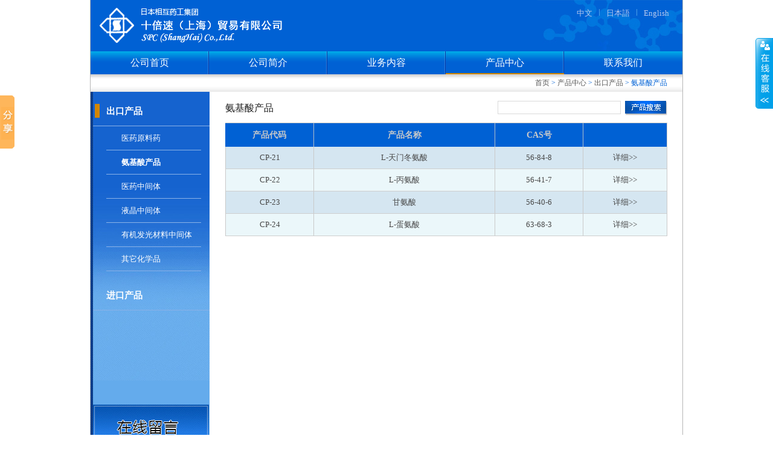

--- FILE ---
content_type: text/html
request_url: http://spc.sh.cn/anjisuanchanpin/
body_size: 3909
content:
<!DOCTYPE html>
<html>
<head>
    <meta charset="utf-8">
    <title>氨基酸产品--十倍速（上海）贸易有限公司</title>
    <meta name="keywords" content="氨基酸产品--十倍速（上海）贸易有限公司">
    <meta name="description" content="氨基酸产品--十倍速（上海）贸易有限公司">
    <link rel="stylesheet" href="/css/style.css" />
    <link rel="stylesheet" href="/css/public.css" />
    <script type="text/javascript" src="/js/jquery-1.7.2.min.js"></script>
    <script type="text/javascript" src="/js/js.js"></script>
    <script src="/js/search.js"></script>
</head>
<body>
    <div id="warrper">
        <div class="w980">
            <div id="screen">
                <div class="header">
                    <a href="/" class="logo fl"><img src="/images/logo.png" /></a>

                    <span><a href="http://www.spc.sh.cn/">中文</a><i></i><a href="http://jp.spc.sh.cn/">日本語</a><i></i><a href="http://en.spc.sh.cn/">English</a></span>

                </div>
                <div class="nav">
                    <ul>
                        <li><a href="/">公司首页</a></li>
                        <li>
                            <a href="/zhici.shtml">公司简介</a>
                            <div class="nav_down">
                                
                                        <a href="/zhici.shtml" title="董事长致辞">董事长致辞</a>
                                    
                                        <a href="/about.shtml" title="公司概要">公司概要</a>
                                    
                                        <a href="/idea.shtml" title="公司理念">公司理念</a>
                                    
                                        <a href="/f14aced1-184e-623a-4f55-121702a89ad4.shtml" title="发展变革">发展变革</a>
                                    
                                        <a href="/c3814d31-c454-9bca-7511-202bc6c6032f.shtml" title="组   织">组   织</a>
                                    
                                        <a href="/365e3023-038d-c441-3b55-d711081b44bc.shtml" title="关联企业">关联企业</a>
                                    

                            </div>
                        </li>
                        <li>
                            <a href="/content.shtml">业务内容</a>
                            <div class="nav_down">
                                
                                        <a href="/content.shtml" title="经营内容">经营内容</a>
                                    
                                        <a href="/service.shtml" title="化学品及其它进出口">化学品及其它进出口</a>
                                    
                                        <a href="/kczx.shtml" title="资讯服务">资讯服务</a>
                                    
                                        <a href="/zlbz.shtml" title="质量保证体制">质量保证体制</a>
                                    
                                        <a href="/e44a5ed4-5de9-5161-30f0-75d8308f9ec2.shtml" title="业务流程介绍">业务流程介绍</a>
                                    
                            </div>
                        </li>
                        <li class="cur">
                            <a href="/product/">产品中心</a>
                            <div class="nav_down">
                                
                                        <a href="/outport/" title="出口产品">出口产品</a>
                                    
                                        <a href="/import/" title="进口产品">进口产品</a>
                                    
                            </div>
                        </li>
                        <li>
                            <a href="/contact.shtml">联系我们</a>
                            <div class="nav_down">
                                
                                        <a href="/contact.shtml" title="联系方式">联系方式</a>
                                    
                                        <a href="/message.shtml" title="在线留言">在线留言</a>
                                    
                            </div>
                        </li>
                    </ul>
                </div>
                <div class="pro_main">
                    <div class="mbx">
                        <em><a href="/" class="SiteMapPathClass">首页</a> > <a href="/product/" class="SiteMapPathClass">产品中心</a> > <a href="/outport/" class="SiteMapPathClass">出口产品</a> > <b>氨基酸产品</b></em>
                    </div>
                    <div class="pro_con">
                        <div class="nyleft  fl">
                            <div class="pro_left">
                                <div class="pro_left_m">
                                    <ul>
                                        
                                                <li>
                                                    <a href="/outport/" title="出口产品" id="2" class="a1">出口产品</a>
                                                    <div class="menu_down" style="display:none;">
                                                        
                                                                <a href="/yiyaoyuanliao/" title="医药原料药" class="a2" id="4">医药原料药</a>
                                                            
                                                                <a href="/anjisuanchanpin/" title="氨基酸产品" class="a2" id="5">氨基酸产品</a>
                                                            
                                                                <a href="/yiyaozhongjianti/" title="医药中间体" class="a2" id="6">医药中间体</a>
                                                            
                                                                <a href="/yejingzhongjianti/" title="液晶中间体" class="a2" id="7">液晶中间体</a>
                                                            
                                                                <a href="/youjifaguancailiaozhongjianti/" title="有机发光材料中间体" class="a2" id="8">有机发光材料中间体</a>
                                                            
                                                                <a href="/qitahuaxuepin/" title="其它化学品" class="a2" id="9">其它化学品</a>
                                                            
                                                    </div>
                                                </li>
                                            
                                                <li>
                                                    <a href="/import/" title="进口产品" id="3" class="a1">进口产品</a>
                                                    <div class="menu_down" style="display:none;">
                                                        
                                                                <a href="/YIYONGFULIAO/" title="药用辅料" class="a2" id="20">药用辅料</a>
                                                            
                                                                <a href="/e1019d9d-3b6b-b071-be59-ea85aa2986b3/" title="化妆品原料" class="a2" id="22">化妆品原料</a>
                                                            
                                                                <a href="/huazhuanpinyuanliao/" title="化妆品" class="a2" id="17">化妆品</a>
                                                            
                                                                <a href="/38669db2-ac96-01e3-0c5e-6f77e4f727b2/" title="日式茶品" class="a2" id="23">日式茶品</a>
                                                            
                                                                <a href="/GUANCUMEI/" title="光触媒制品" class="a2" id="19">光触媒制品</a>
                                                            
                                                                <a href="/qichemeirongyongpin/" title="汽车美容用品" class="a2" id="16">汽车美容用品</a>
                                                            
                                                                <a href="/54902a8c-CJ/" title="催化剂" class="a2" id="25">催化剂</a>
                                                            
                                                                <a href="/38087216/" title="GMP质量管理软件" class="a2" id="24">GMP质量管理软件</a>
                                                            
                                                    </div>
                                                </li>
                                            
                                    </ul>
                                    <div class="pro_mess">
                                        <a href="/message.shtml"><img src="/images/pro_mess.jpg" /></a>

                                    </div>
                                </div>
                            </div>
                        </div>
                        <div class="pro_right fr">
                            <div class="nyright">
                                <div class="pro_r_tit">
                                    <font>氨基酸产品</font>
                                    <div class="news_search fr">
                                        <input type="text" value="" id="searchval" class="n_ss" />
                                        <input type="button" id="searchbtn" class="n_btn" />
                                    </div>
                                </div>
                                <div id="protable">
                                    <table width="732" border="0" cellspacing="0" cellpadding="0">
                                        <tr>
                                            <th width="145">产品代码</th>
                                            <th>产品名称</th>
                                            <th width="145">CAS号</th>
                                            <th width="138"></th>
                                        </tr>
                                        
                                                <tr>
                                                    <td width="145">CP-21</td>
                                                    <td>L-天门冬氨酸</td>
                                                    <td width="145">56-84-8</td>
                                                    <td width="138"><a href="/anjisuanchanpin/L-tianmendongansuan56-84-8.shtml">详细>></a></td>
                                                </tr>
                                            
                                                <tr>
                                                    <td width="145">CP-22</td>
                                                    <td>L-丙氨酸</td>
                                                    <td width="145">56-41-7</td>
                                                    <td width="138"><a href="/anjisuanchanpin/L-bingansuan56-41-7.shtml">详细>></a></td>
                                                </tr>
                                            
                                                <tr>
                                                    <td width="145">CP-23</td>
                                                    <td>甘氨酸</td>
                                                    <td width="145">56-40-6</td>
                                                    <td width="138"><a href="/anjisuanchanpin/gangansuan56-40-6.shtml">详细>></a></td>
                                                </tr>
                                            
                                                <tr>
                                                    <td width="145">CP-24</td>
                                                    <td>L-蛋氨酸</td>
                                                    <td width="145">63-68-3</td>
                                                    <td width="138"><a href="/anjisuanchanpin/L-danansuan63-68-3.shtml">详细>></a></td>
                                                </tr>
                                            
                                    </table>
                                </div>
                                <div class="page">
                                    
                                </div>
                            </div>
                        </div>
                    </div>
                </div>
            </div>
            
            <div class="footer">
                <ul>
                    <li><a href="/">公司首页</a><i></i></li>
                    <li><a href="/zhici.shtml">公司简介</a><i></i></li>
                    <li><a href="/content.shtml">业务内容</a><i></i></li>
                    <li><a href="/product/">产品中心</a><i></i></li>
                    <li><a href="/contact.shtml">联系我们</a></li>
                </ul>
                <span><p style="text-align:center;">
	Copyright&copy; SPC( Shanghai ) Co.,Ltd. All Rights Reserved&nbsp;<a href="https://beian.miit.gov.cn" target="_blank">沪ICP备06051615号</a><img src="/UpLoadFile/20191226/ced85a66-6925-4a8b-8d54-55221adaf202.png" alt="" /><a target="_blank" href="http://www.beian.gov.cn/portal/registerSystemInfo?recordcode=31011202001475"><img src="/UpLoadFile/20160921/89fd4a16-0440-4a39-824d-c741570821fd.png" alt="" />&nbsp;<img src="/UpLoadFile/20210721/6b0ac63f-c8d4-461c-baa9-f87bea96a85d.png" alt="" />沪公网安备 31011202001475号</a> 
</p>
</span>
            </div>
        </div>
    </div>
    
</body>
</html>
<script type="text/javascript">
    $(".page a").each(function () {
        $(this).css("margin-right","5px");
        if ($(this).hasClass('cpb')) {
            $(this).css({ "color": "#fff", "border": "1px solid #fa9f00", "background": "#ff9600" });
        }
    });
    $(".a1[id=5]").parents("li").addClass("gao");
    $(".a1[id=5]").next(".menu_down").show();
    $(".a2[id=5]").addClass("on");
    $(".a2[id=5]").parents("li").addClass("gao");
    $(".a2[id=5]").parents(".menu_down").show();
    $(".mbx b").each(function () {
        $(this).css("font-weight", "normal");

    });
    //$(".mbx a").each(function () {
    //    if($(this).text()=="首页"){
    //        $(this).text("公司首页");
    //    }
    //});
    var trs = $("#protable tr").length;
    if (trs < 2) {
        $("table").append("<p>暂无数据</p>");
        $(".pro_right table").css("border-style", "solid none none none");
    }
    
</script>
<script type="text/javascript" >
    //改cAs为用途
  
    if ($(".a1[ID='3']").parent().hasClass("gao"))
    {
        
        $("#protable").find("th").eq(2).text("用途")
    }
</script>
<script src="/QQ/ServiceQQ.htm" type="text/javascript"></script><script type="text/javascript">
  var _paq = _paq || [];
  _paq.push(["trackPageView"]);
  _paq.push(["enableLinkTracking"]);

  (function() {
    var u=(("https:" == document.location.protocol) ? "https" : "http") + 

"://ttotal.trueland.net/";
    _paq.push(["setTrackerUrl", u+"piwik.php"]);
    _paq.push(["setSiteId", "2912"]);
    var d=document, g=d.createElement("script"), s=d.getElementsByTagName("script")[0]; 

g.type="text/javascript";
    g.defer=true; g.async=true; g.src=u+"piwik.js"; s.parentNode.insertBefore(g,s);
  })();
</script>
<!-- End Piwik Code -->	<!-- Baidu Button BEGIN -->
<script>window._bd_share_config={"common":{"bdSnsKey":{},"bdText":"","bdMini":"2","bdMiniList":false,"bdPic":"","bdStyle":"0","bdSize":"16"},"slide":{"type":"slide","bdImg":"0","bdPos":"left","bdTop":"100"}};with(document)0[(getElementsByTagName('head')[0]||body).appendChild(createElement('script')).src='http://bdimg.share.baidu.com/static/api/js/share.js?v=89860593.js?cdnversion='+~(-new Date()/36e5)];</script>
<!-- Baidu Button END -->


--- FILE ---
content_type: text/html
request_url: http://spc.sh.cn/QQ/ServiceQQ.htm
body_size: 1111
content:
document.write("<link href='/QQ/Style1/css/style.css' rel='stylesheet' type='text/css' />");

document.write("      <div id='floatbox'>        <div class='content-box'>            <div class='qq-top'>            </div>            <div class='qq-center'>    ");

document.write("      <h3>上海</h3>      <ul>    ");

document.write("      <li>        <span>          <a href='http://wpa.qq.com/msgrd?v=1&amp;uin=765741390&amp;site=www.spc.sh.cn&amp;menu=yes' target='_blank'><img src='http://wpa.qq.com/pa?p=1:765741390:4' border='0' alt='十倍速' /></a>        </span>        <a href='http://wpa.qq.com/msgrd?v=1&amp;uin=765741390&amp;site=www.spc.sh.cn&amp;menu=yes' target='_blank'>十倍速</a>      </li>    ");

document.write("      </ul>    ");

document.write("            </div>            <div class='qq-bottom'></div>        </div>        <div class='QQ_close'>        </div>    </div>    ");

(function($) {

    $.fn.qqFloat = function(options) {

        var opts = $.extend({}, $.fn.qqFloat.defaults, options);

        var hiddenObj = $(opts.hiddenObj, $(this));

        var showObj = $(opts.showObj, $(this));

        var tips = $(this)[0];

        var theTop = parseInt(opts.defaultY)/*����Ĭ�ϸ߶�,Խ��Խ����*/;

        var old = theTop;

        $(this).css("top", parseInt(opts.defaultY));

        $(this).css(opts.leftOrRight, parseInt(opts.defaultX));

        showObj.css(opts.leftOrRight, parseInt(opts.defaultX));

        return this.each(function() {
            hiddenObj.mouseenter(function() {
                $(this).hide();

                showObj.show();
            });
            showObj.mouseleave(function() {
                $(this).hide();

                hiddenObj.show();
            });
            function moveTips() {
                var tt = 50;

                if (window.innerHeight) {
                    pos = window.pageYOffset;
                }
                else if (document.documentElement && document.documentElement.scrollTop) {

                    pos = document.documentElement.scrollTop;
                }
                else if (document.body) {

                    pos = document.body.scrollTop;
                }

                pos = pos - tips.offsetTop + theTop;

                pos = tips.offsetTop + pos / 10;

                if (pos < theTop) pos = theTop;

                if (pos != old) {

                    tips.style.top = pos + "px";

                    tt = 10;
                }

                old = pos;

                setTimeout(moveTips, tt);
            }

            moveTips();

        });
    };


    $.fn.qqFloat.defaults = {
        hiddenObj: '.qqonline',
        showObj: '.qqInfo',
        defaultY: '100',
        defaultX: '0',
        leftOrRight: 'right'
    };

})(jQuery);

jQuery(document).ready(function() {
    jQuery("#floatbox").qqFloat({ leftOrRight: "right", defaultY: 35 });

    jQuery('.QQ_close').click(function() {
        var width = jQuery('.content-box').width();
        if (width == 0) {
            jQuery("#floatbox").css("width", "151px");
            jQuery('.content-box').animate({ width: 120 }, 500);
        } else {
            jQuery('.content-box').animate({ width: 0 }, 500, function() { jQuery("#floatbox").css("width", "31px"); });
        }
    });
jQuery('.QQ_close').click();
})


--- FILE ---
content_type: text/css
request_url: http://spc.sh.cn/css/style.css
body_size: 4219
content:
/*header*/
.header{ height: 85px;overflow: hidden; background: #0061d4;}	
.w980{width: 980px;margin: 0 auto;}	
.logo{ display: block; margin: 13px 0 0 15px;width: 304px;overflow: hidden;}
.header span{display: block;float: right; padding-right: 22px; padding-top: 13px; background: url(../images/top_bj.jpg) no-repeat top right;overflow: hidden; height: 85px;width: 540px;text-align: right;}
.header span a{ display: inline-block;color: #b8c9ee;font-size: 13px;}
.header span i{ display: inline-block;background: url(../images/topsx.jpg) no-repeat;width: 1px;height: 11px; margin: 0 11px;}

/*nav*/
.nav{ background: url(../images/nav_bj.png) repeat-x; height: 38px;line-height: 38px;}
.nav li{ float: left;width: 196px; text-align: center; background: url(../images/nav_sx.jpg) no-repeat top right; position: relative;z-index: 99999;}
.nav li >a{ color: #fff;font-size: 16px;display: block;}
.nav li:last-child{background: none;}
.nav li .nav_down{background: url(../images/navdown_bj.png) repeat;width:196px;padding:10px 0;position:absolute;left:0;top:38px;display: none;z-index: 99999;}
.nav li:hover{ border-bottom: 2px solid #d38600; height: 36px;}
.nav li .nav_down a{ display: block; height: 35px;line-height: 35px;overflow: hidden;color: #FFFFFF;font-size: 14px;}
.nav li .nav_down a:hover{background: #0061d4;color: #fff;}
.nav li:hover .nav_down{display: block;}
.nav li.cur{border-bottom: 2px solid #d38600; height: 36px;}


/*banner*/
.banner{position: relative;z-index: 1;height:280px;overflow: hidden; width:100%;}
.banner ul{ position:absolute; top:0; left:50%; margin-left:-490px;width:980px;}
.banner ul li{width:980px; height:280px;position:absolute; top:0; left:0;}
.arrow{position:absolute; left:0px;z-index:8;top:112px; width:100%;}
.arrow a{ width:39px; height:50px;display:inline-block;}
.arrow .prev01{float:left; background:url(../images/nav_left.png) no-repeat; left:18px; position:absolute;}
.arrow .next01{float:right; background:url(../images/nav_right.png) no-repeat; right:18px;position:absolute;}

/*index_main*/
.index_main{height:472px; padding: 22px 20px 30px 27px;background: #fff;}
.index_left{width: 549px;overflow: hidden;}
.index_about{ height: 290px;overflow: hidden;margin-bottom: 24px;}
.in_title{ background: url(../images/index_img1.jpg) repeat-x;height: 36px;line-height: 36px;border: 1px solid #c5c5c5;color: #fff;font-size: 15px;padding: 0 15px;}
.in_title font{display: block;float: left;width: 230px;}
.in_title a{display: block; float: right;width: 66px;color: #fff;}
.in_title a:hover{color: #fff;}
.index_about p{margin-top:18px;}
.index_about p span{display: block;text-indent: 2em;font-size: 13px;color: #484848;line-height: 24px;}

.index_news{ height: 157px;overflow: hidden;}
.index_news ul{ margin-top: 15px;overflow: hidden;}
.index_news ul li{ float: left;width: 549px;font-size: 13px;height: 28px;line-height: 28px;overflow: hidden;}
.index_news ul li a{ display: block;float: left;width: 370px;color: #484848;}
.index_news ul li a:hover{color: #0061d4;}
.index_news ul li em{display: block;float: right;width: 70px;text-align: right;font-size: 12px;color: #666;}

.index_right{width: 346px;}
.index_linian{height: 286px; overflow: hidden;border: 1px solid #c5c5c5;-moz-box-shadow: 3px 3px 3px #e1e0e0;box-shadow: 3px 3px 3px #e1e0e0; -webkit-box-shadow: 3px 3px 3px #e1e0e0; margin-bottom: 24px;}
.in_title1{ background: url(../images/index_img1.jpg) repeat-x;height: 36px;line-height: 36px;color: #fff;font-size: 15px;padding: 0 15px;border-bottom: 1px solid #c5c5c5;}
.in_title1 font{display: block;float: left;width: 230px;}
.in_title1 a{display: block; float: right;width: 66px;color: #fff;}
.in_title1 a:hover{color: #fff;}

.index_con{ height:268px;width:346px;overflow: hidden;padding-bottom:10px;}
.index_con .jzimg{ display: block;width: 346px;height:141px;text-align: center;}
.jzimg img{max-height: 100%;max-width: 100%;vertical-align: middle;}
.jzimg i{ display: inline-block;height: 100%;vertical-align: middle;}
.index_con span{display: block;line-height: 22px;font-size: 13px;color: #484848;text-indent: 2em; margin: 7px 9px 22px 17px;}


.index_lxwm{ background: url(../images/index_img3.jpg) no-repeat center center;height: 164px;}
.index_lxwm p{width: 160px;height: 86px;overflow: hidden;float: right; margin-top:84px;}
.index_lxwm p span{display: block;font-size: 12px;color: #84848;line-height: 16px;}
.index_lxwm p span em{display: block;float: left;}
.index_lxwm p span b{width:120px;display: block;float: left; font-weight:normal;}
.index_lxwm p span a{display: block;color: #484848;float: left;width: 100px;}
.index_lxwm p span a:hover{ color:#0061d4;}


/*footer*/
.footer{ background: url(../images/foot_bj.jpg) repeat-x left top #0061d4;overflow: hidden;font-size: 13px; padding-bottom: 14px; clear:both;    position: absolute;bottom: 0px;width: 100%;}
.footer ul{ text-align: center;padding-top:24px; margin-bottom:8px;}
.footer ul li{display: inline-block;*display: inline;text-align: center;}
.footer ul li a{display: inline-block;color: #9fb7ff;}
.footer ul li a:hover{ color:#fff;}

.footer ul li i{display: inline-block;background: url(../images/topsx.jpg) no-repeat;width: 1px;height: 11px;margin: 0 16px;}
.footer span{display: block;color: #92a8e8;font-family: arial;text-align: center;}

/*product*/
/*.pro_con{overflow:hidden;background: url(../images/pro_leftbj.png) repeat-y #fff;}*/
/*.pro_main{ overflow: hidden; border-left: 1px solid #b5b5b5;border-right: 1px solid #b5b5b5;}
.mbx{background: url(../images/pro_mbxbj.jpg) repeat;line-height:29px;text-align:right;padding:0 25px;color:#565656;font-size:12px;}	
.mbx a{color: #565656;display: inline-block;}
.mbx a:hover{color: #0061d4;}
.mbx em{display: inline-block;color: #0061d4;}
.leftbag{ background:#64abec; overflow:hidden;}
.nyleft{z-index: 1;position: relative;overflow:hidden;width:192px;background: url(../images/bj_02.jpg) no-repeat #64abec; margin-left:3px;padding-bottom:2000px;
    margin-bottom:-2000px;}
.pro_left_m{width:193px; overflow: hidden;}
.pro_left_m ul{padding-top: 8px; overflow:hidden;margin-left: 0px;min-height:300px;}
.pro_left_m ul li{line-height: 48px;padding-bottom: 16px;}
.pro_left_m ul li >a{display: block;color: #fff;padding-left: 22px;font-size: 15px;font-weight: bold;border-bottom: 1px solid #8ab1e7;}
.pro_left_m ul li.gao a{display: block;background: url(../images/pro_titbj.jpg) no-repeat 3px 12px;}
.pro_left_m ul li:hover >a{display: block;background: url(../images/pro_titbj.jpg) no-repeat 3px 12px;}
.pro_left_m ul li .menu_down{width: 157px;margin-left: 22px;}
.pro_left_m ul li .menu_down >a{display: block;color: #fff;font-size: 13px; line-height: 39px;border-bottom: 1px solid #8ab1e7; background: url(images/pro_yd.jpg) no-repeat 11px 20px; padding-left:25px;}
.pro_left_m ul li .menu_down >a:hover{font-weight: bold;}
.pro_left_m ul li.gao .menu_down >a.on{font-weight: bold;}
.pro_mess{overflow: hidden; width: 191px;height: 73px;position: relative; top:-17px;left:1px; margin-top:17px;}
.pro_mess a{display: block;width: 191px;height: 73px;position:absolute; bottom:0px;}
.nyright{padding-top: 15px;overflow:hidden;}
.pro_right{width: 732px; margin-right: 25px;  overflow:hidden;padding-bottom:2000px;margin-bottom:-2000px;}
.pro_r_tit{overflow: hidden; margin-bottom: 12px;}
.pro_r_tit font{display: block;float: left;font-size: 16px;color: #1c1c1c;line-height: 24px;}
.news_search{width: 281px;}
.news_search .n_ss{width:187px;height: 20px;line-height: 20px;padding-left: 15px;border:1px solid #dadada; float:left;}
.news_search .n_btn{background:url(../images/pro_search.jpg) no-repeat;width:70px;height:24px;cursor: pointer;border: none;float: left; margin-left: 7px;}
.pro_right table{ text-align:center;overflow: hidden;border:1px solid #c9c9c9; border-bottom:none; border-left:none;}
.pro_right table td{ height:36px; line-height:36px; border-left:1px solid #c9c9c9;border-bottom:1px solid #cecece;background: #d5e6f1;}
.pro_right table tr:first-child{ background:#0061d4; height:39px; line-height:39px; color:#fff; font-size:14px; color:#c9c9c9; }
.pro_right table th{border-left:1px solid #b5bfca;}
.pro_right table th:first-child{ border:none;}
.pro_right table a:hover{ color:#0061d4;}
.pro_right table tr.alt td { background:#ebf7fa;}*/ 

/*2015-12-24*/
.pro_main{ overflow: hidden;width:980px;}
.pro_con { overflow:hidden; }
.mbx{background: url(../images/pro_mbxbj.jpg) repeat;line-height:29px;text-align:right;padding:0 25px;color:#565656;font-size:12px;}	
.mbx a{color: #565656;display: inline-block;}
.mbx a:hover{color: #0061d4;}
.mbx em{display: inline-block;color: #0061d4;}
.leftbag{ background:#64abec; overflow:hidden;}
.nyleft{z-index: 1;width:192px;background: url(../images/pro_leftbj.png) repeat-y left top;}
.pro_left_m{width:193px; margin-left: 4px;overflow: hidden; background:#64abec; height:100%;}
.pro_left_m ul{padding-top: 8px; overflow:hidden;background: url(../images/bj_02.jpg) no-repeat #64abec center bottom; padding-bottom:100px;min-height:300px;}



.pro_left_m ul li{line-height: 48px;padding-bottom: 16px;}
.pro_left_m ul li >a{display: block;color: #fff;padding-left: 22px;font-size: 15px;font-weight: bold;border-bottom: 1px solid #8ab1e7;}
.pro_left_m ul li.gao a{display: block;background: url(../images/pro_titbj.jpg) no-repeat 3px 12px;}
.pro_left_m ul li:hover >a{display: block;background: url(../images/pro_titbj.jpg) no-repeat 3px 12px;}
.pro_left_m ul li .menu_down{width: 157px;margin-left: 22px;}
.pro_left_m ul li .menu_down >a{display: block;color: #fff;font-size: 13px; line-height: 39px;border-bottom: 1px solid #8ab1e7; background: url(images/pro_yd.jpg) no-repeat 11px 20px; padding-left:25px;}
.pro_left_m ul li .menu_down >a:hover{font-weight: bold;}
.pro_left_m ul li.gao .menu_down >a.on{font-weight: bold;}

.pro_mess{overflow: hidden; width: 192px;height: 73px;position: relative; top:-17px; margin-top:17px; padding-bottom:60px;}
.pro_mess a{display: block;width: 192px;height: 73px;position:absolute; bottom:20px;}

/*2015-12-28-txx*/
.ly_mess{padding-bottom: 176px;}


.nyright{padding-top: 15px;overflow:hidden;}
.pro_right{width: 732px; margin-right: 25px;  overflow:hidden;padding-bottom:60px;/*padding-bottom:2000px;margin-bottom:-2000px;*/}

.pro_r_tit{overflow: hidden; margin-bottom: 12px;}
.pro_r_tit font{display: block;float: left;font-size: 16px;color: #1c1c1c;line-height: 24px;}
.news_search{width: 281px;}
.news_search .n_ss{width:187px;height: 20px;line-height: 20px;padding-left: 15px;border:1px solid #dadada; float:left;}
.news_search .n_btn{background:url(../images/pro_search.jpg) no-repeat;width:70px;height:24px;cursor: pointer;border: none;float: left; margin-left: 7px;}

.pro_right table{ text-align:center;overflow: hidden;border:1px solid #c9c9c9; border-bottom:none; border-left:none;}
.pro_right table td{ height:36px; line-height:36px; border-left:1px solid #c9c9c9;border-bottom:1px solid #cecece;background: #d5e6f1;}
.pro_right table tr:first-child{ background:#0061d4; height:39px; line-height:39px; color:#fff; font-size:14px; color:#c9c9c9; }
.pro_right table th{border-left:1px solid #b5bfca;}
.pro_right table th:first-child{ border:none;}
.pro_right table a:hover{ color:#0061d4;}
.pro_right table tr.alt td { background:#ebf7fa;} 

/*end*/




/*about*/
.ny_title{height: 40px;line-height: 40px;width:747px;margin-bottom: 15px;background: transparent url(../images/h3-base.gif) no-repeat left center;overflow: hidden;}
.about_main1 span,.about_main span{display: block; text-indent: 2em;line-height: 26px;margin-bottom: 30px;}
.about_main{ overflow:hidden;}
.linian b{ display:block; font-size:15px;}
.linian span{ display:block;text-indent: 2em;line-height: 26px;margin-bottom: 30px;}
.linian span em{ display:block;}

/*content*/
.ny_zt{ display: block;background: url(../images/h4-base.gif) no-repeat;height: 34px;line-height: 34px;overflow: hidden; padding-left: 30px;}
.con_top{ margin-bottom:40px;overflow:hidden;}
.con_top ul{ margin-top: 20px;}
.con_top li{ float: left; background: url(../images/yd.jpg) no-repeat 9px 13px;line-height: 32px; padding-left: 25px;}

.con_bot{width:720px;height: 203px;}
.con_bot >img{ display: block; }
.con_bot ul li{ float: left; display: block;cursor: pointer;position: relative;}
.con_bot ul li .jzimg{ display:block; text-align:center; width:240px; height:240px;}
.con_bot ul li .con_tp{ display:block;position: absolute;left: 0;top: 0; font-size:16px; color:#000;}
.con_bot ul li .con_tp1{ width:240px; height:40px; line-height:40px; overflow:hidden; display:block; padding-left:15px; text-align:center;}/*background:url(../images/bn-btn011.jpg) no-repeat;*/
.con_bot ul li .con_tp:hover{ color:#1563cf;}
/*.con_bot ul li .con_tp2{ background:url(../images/bn-btn021.jpg) no-repeat;width:240px; height:40px; line-height:65px; overflow:hidden; display:block; padding-left:15px; text-align:center;}
.con_bot ul li .con_tp3{ background:url(../images/bn-btn031.jpg) no-repeat;width:240px; height:40px; line-height:65px; overflow:hidden; display:block; padding-left:15px; text-align:center;}*/




.con_one{ margin-top:30px; overflow:hidden;}
.con_one .jzimg{ display:block; margin-bottom:30px; height:300px; text-align:center;}
.con_one p span{ display:block; line-height:25px; margin-bottom:30px; text-indent:2em;}
.con_one p span b{ display:block; margin-bottom:8px;text-indent:0em;}


/*CONTACT*/
#allmap {width:730px;height:300px;overflow: hidden;margin:0;font-family:"微软雅黑"; border: 1px solid #ccc;}
.contactNr dd{width:300px; overflow: hidden; margin-top: 20px; margin-bottom:40px;}
.contactNr h3{ font-size: 16px;margin-bottom: 10px;}
.contactNr dd p{ line-height:28px;}
.contactNr dd p a:hover{color: #0061D4;}

/*message*/
.mess-top{margin-bottom: 35px;border-bottom: 1px solid #CCC;font-size: 14px; padding-bottom: 15px;}
.mess-top span{color: #a78f6d;font-weight: bold;}
.mess-top em{color: #F00;}

.message{margin-top:39px; clear:both; width:900px; overflow:hidden; margin-bottom:30px;}
.feadback{width:900px;}
.feadback li{font-size:14px; line-height:25px; margin-bottom:11px; width:900px; list-style:none; float:left;}
.feadback li font{width:60px; height:25px; text-align:right; float:left; display:inline-block; color:#9D9C9C; overflow:hidden;}
.feadback li input{border:1px solid #e1e1e1; height:30px; padding-left:5px; line-height:30px; margin-left:13px;}
.feadback li textarea{width:299px; height:124px;border:1px solid #e1e1e1; padding-left:5px; margin-left:13px; overflow:auto;}
.message p i{color:#ff0000; padding:0 8px; display:inline-block; font-style:normal;}
.feadback li i{color:#ff0000; padding:0 8px; display:inline-block; font-style:normal;}
.feadback li input.li1{width:100px;}
.feadback li input.li2{width:200px;}
.feadback li input.li3{width:58px; vertical-align:middle;}
.feadback li.li4{margin-bottom:21px; width:700px;}
.feadback li.li4 img{vertical-align:middle; margin:0 13px 0 14px;}
.feadback li.li4 a{color:#9D9C9C;}
.feadback li.li4 a:hover{color:#9D9C9C;}
.feadback li input.li5{ cursor:pointer;width:80px; height:30px; line-height:30px; color:#fff; margin-right:50px; background:#0061D4; border:none;font-family:"微软雅黑"; }

/*sitemap*/

.sitemap{font-family:"微软雅黑";text-align:left; padding-right:20px; margin-top:30px;padding-left:2px; margin-left:10px;overflow: hidden;}
.sitemap li {width:740px;line-height: 30px;border-bottom: dashed 1px #f8f6f6;margin-bottom: 30px; text-decoration:none;font-size: 14px; height: 30px;float: left;}
.sitemap li a:first-child {background:#2572d5;color:#fff;padding: 5px 10px;text-decoration: none;}
.sitemap li a:first-child:hover {color:#fff;}
.sitemap li a {margin-right: 10px;text-decoration: none;color:#666;}
.sitemap li a:hover{color:#000;}

/*news*/
.news{margin-top:20px;}
.news li{ height:90px;border-bottom: 1px dashed #c6c4c4; overflow: hidden; cursor:pointer; margin-bottom:30px;}
.news li:first-child{padding-top: 0px;}
.news li font{ display:block;overflow:hidden; margin-bottom:15px;}
.news_wz .news_tit{display: block; font-size: 15px; color: #333; font-weight: bold; margin-top:6px;float: left;line-height:16px; height:16px}
.news_wz p{font: 13px/22px arial; color: #666; height: 44px; overflow: hidden; clear:both;width: 628px;}
.news_wz a.more{display: block; float: right; width: 60px; height: 22px; background: url(../images/news_more.png) no-repeat left top; margin-top: 4px;}
.news li:hover .news_wz .news_tit{color: #2572d5;}
.news li:hover .news_wz a.more{background: url(../images/news_more.png) no-repeat left -30px;}

/*page*/
.page{text-align: center; clear: both;color: #a2a2a2; margin-top:30px; margin-bottom:30px;}
.page a{display: inline-block; font: 14px/19px arial; color: #484848;width:21px;border: 1px solid #dfdfdf;background:#dadada;}
.page a span{display: inline-block; font: 14px/19px arial; color: #a2a2a2; padding: 0 12px; margin: 0 8px;}
.page a:hover, .page a.cur{color: #fff; border: 1px solid #fa9f00; background: #ff9600;}

/*news_show*/
.case_show{ overflow:hidden;}
.case_tit{ min-height:82px; border-bottom:1px dashed #c6c6c6;text-align:center; margin-bottom:25px;}
.case_tit h1{ font-size:24px; color:#333; font-weight:normal; }
.case_tit p{ font-size:14px; color:#8f8f8f; margin-top:8px;}
.case_tit p em{ display:inline-block; margin-right:30px;}
.case_mid{ margin-bottom:55px; overflow:hidden;}
.case_mid span{ display:block; font-size:14px; line-height:32px; color:#666; margin-bottom:31px;}
.case_mid p img{overflow:hidden; border:1px solid #dfdfdf;}
.pz{ margin-bottom:20px; overflow:hidden;}
.pz font{ display:block; height:40px; line-height:40px; background:#f0f0f0; padding:0 20px;}
.pz .pz_one{ direction:block; margin-bottom:9px;}
.pz .pz_one em{ display:block; float:left; font-size:14px; color:#1563cf; font-weight:bold; margin-right:10px;}
.pz .pz_one a{ display:block; float:left; color:#7d7d7d; font-size:13px; }
.pz .pz_one a:hover{color:#1563cf;}
.return{ display:block; float:right; margin-bottom:20px;width:98px; height:40px;line-height:40px; background:#1563cf;color:#fff; text-align:center; font-size:15px;}
.return:hover{background:#1563cf;width:98px; height:40px;color:#fff;}

.left_about{text-align:right;width:240px;}

.pro_rela{width: 100%; margin-bottom:20px;}
.pro_rela a{display: block; font: 14px/36px arial; color: #6d6d6e; padding-left: 25px; background: url(../images/pro_rela_ico.png) no-repeat left -36px; overflow: hidden;}
.pro_rela a b{display: inline-block; width:490px; float: left; height: 36px; overflow: hidden; text-overflow: ellipsis; white-space: nowrap; font-weight: normal;}
.pro_rela a i{display: inline-block; width: 100px; float: right; text-align: right;}
.pro_rela a:hover{color: #1563cf; background: url(../images/pro_rela_ico.png) no-repeat left top;}

.rela_tit{height: 21px; padding: 7px 10px; background: #e9e9e9; margin-bottom: 17px;}
.rela_tit span{display: inline-block; font: 16px/21px arial; color: #333; padding-left: 8px; border-left: 3px solid #1563cf;}
















--- FILE ---
content_type: text/css
request_url: http://spc.sh.cn/css/public.css
body_size: 3898
content:
@charset "utf-8";
/* CSS Document */
body{
font-family:"微软雅黑";font-size:13px;font-weight:normal;margin:0px;color:#484848;padding:0px;overflow-x:hidden}
p,from,h1,h2,h3,h4,h5,h6,input,dl,dd,table,td,input,ul,li{margin:0px;padding:0px;}
ul,ol{margin:0px;padding:0px;list-style-type:none;}
img{border:none;}
ul,li{ list-style:none;}
a{color:#484848;text-decoration:none;}
a:hover{ color:#333;}
.clear{clear:both;}
em,i{font-style: normal;}
.fl{ float: left;}
.fr{ float: right;}
*{ margin:0; padding:0}
.grid {margin: 45px 0; width:1000px}
.clearfix{clear: both;}
input{outline:none; }

html, body {height: 100%;}

#warrper {
	width:980px;
	min-height: 100%;
	height: auto !important;
	height: 100%;
	position: relative;
	margin-right: auto;
	margin-left: auto;
	border-right: 1px solid #B5B5B5;
	border-left: 1px solid #B5B5B5;
	background: url(../images/bj.jpg)

}
#warrper1{
width:980px;
	min-height: 100%;
	height: auto !important;
	height: 100%;
	position: relative;
	margin-right: auto;
	margin-left: auto;
	border-right: 1px solid #B5B5B5;
	border-left: 1px solid #B5B5B5;}

#screen {
	width: 980px;
	margin: 0 auto;
	padding-bottom: 65px;
}

/* Common style */
.grid figure {position: relative;z-index: 1;display: inline-block;overflow: hidden;width: 238px;height: 247px;background: #000;
cursor: pointer; float:left}
.grid figure figcaption {padding: 2em;color: #fff;text-transform: uppercase;-webkit-backface-visibility: hidden;backface-visibility: hidden;}

.grid figure figcaption,
.grid figure a {position: absolute;top: 0;left: 0;width: 100%;height: 100%;}

.grid figure h2 { font-weight:300; font-size:20px}
.grid figure p { font-size:14px; line-height:23px; width:190px}

figure.effect-sarah img {width: -webkit-calc(100% + 20px);width: calc(100% + 20px);-webkit-transition: opacity 0.35s, -webkit-transform 0.35s;transition: opacity 0.35s, transform 0.35s;-webkit-transform: translate3d(-10px,0,0);transform: translate3d(-10px,0,0);-webkit-backface-visibility: hidden;backface-visibility: hidden;
}
/*图片左移*/
figure.effect-sarah:hover img {opacity: 0.4;-webkit-transform: translate3d(0,0,0);transform: translate3d(0,0,0);}

figure.effect-sarah h2 a{ color:#fff}
figure.effect-sarah h2{
	position: relative;
	overflow: hidden;
	padding: 0.5em 0;
	width:190px; height:18px;color:#fff
}

figure.effect-sarah h2::after {
	position: absolute;
	bottom: 0;
	left: 0;
	width: 100%;
	height: 3px;
	background: #fff;
	content: '';
	-webkit-transition: -webkit-transform 0.35s;
	transition: transform 0.35s;
	-webkit-transform: translate3d(-100%,0,0);
	transform: translate3d(-100%,0,0); 
}


figure.effect-sarah:hover h2::after {
	-webkit-transform: translate3d(0,0,0);
	transform: translate3d(0,0,0);
}

figure.effect-sarah p {
	padding: 1em 0;
	opacity: 0;
	-webkit-transition: opacity 0.35s, -webkit-transform 0.35s;
	transition: opacity 0.35s, transform 0.35s;
	-webkit-transform: translate3d(100%,0,0);
	transform: translate3d(100%,0,0);
}
figure.effect-sarah p a{ color:#fff; display:block; margin-top:23px; margin-left:-7px;width:200px; height:144px;}

figure.effect-sarah:hover p {
	opacity: 1;
	-webkit-transform: translate3d(0,0,0);
	transform: translate3d(0,0,0);
}


.clearfix:before, .clearfix:after { content: ''; display: table; }
.clearfix:after { clear: both; }
.effect-sarahs{ margin-right:16px;}


.magictime {
    -webkit-animation-duration:1s;
    -moz-animation-duration:1s;
    -ms-animation-duration:1s;
    -o-animation-duration:1s;
    animation-duration:1s;
    -webkit-animation-fill-mode:both;
    -moz-animation-fill-mode:both;
    -ms-animation-fill-mode:both;
    -o-animation-fill-mode:both;
    animation-fill-mode:both;
}
.magic {
    -webkit-animation-name:magic;
    -moz-animation-name:magic;
    -ms-animation-name:magic;
    -o-animation-name:magic;
    animation-name:magic;
}
@-moz-keyframes magic {
  0% {
    opacity: 1;
    -webkit-transform: scale(1, 1) rotate(0deg);
    -moz-transform: scale(1, 1) rotate(0deg);
    -ms-transform: scale(1, 1) rotate(0deg);
    -o-transform: scale(1, 1) rotate(0deg);
    transform: scale(1, 1) rotate(0deg);
  }

  100% {
    opacity: 0;
    -webkit-transform: scale(0.5, 0.5) rotate(60deg);
    -moz-transform: scale(0.5, 0.5) rotate(60deg);
    -ms-transform: scale(0.5, 0.5) rotate(60deg);
    -o-transform: scale(0.5, 0.5) rotate(60deg);
    transform: scale(0.5, 0.5) rotate(60deg);
  }
}
@-webkit-keyframes magic {
  0% {
    opacity: 1;
    -webkit-transform: scale(1, 1) rotate(0deg);
    -moz-transform: scale(1, 1) rotate(0deg);
    -ms-transform: scale(1, 1) rotate(0deg);
    -o-transform: scale(1, 1) rotate(0deg);
    transform: scale(1, 1) rotate(0deg);
  }

  100% {
    opacity: 0;
    -webkit-transform: scale(0.5, 0.5) rotate(60deg);
    -moz-transform: scale(0.5, 0.5) rotate(60deg);
    -ms-transform: scale(0.5, 0.5) rotate(60deg);
    -o-transform: scale(0.5, 0.5) rotate(60deg);
    transform: scale(0.5, 0.5) rotate(60deg);
  }
}
@-o-keyframes magic {
  0% {
    opacity: 1;
    -webkit-transform: scale(1, 1) rotate(0deg);
    -moz-transform: scale(1, 1) rotate(0deg);
    -ms-transform: scale(1, 1) rotate(0deg);
    -o-transform: scale(1, 1) rotate(0deg);
    transform: scale(1, 1) rotate(0deg);
  }

  100% {
    opacity: 0;
    -webkit-transform: scale(0.5, 0.5) rotate(60deg);
    -moz-transform: scale(0.5, 0.5) rotate(60deg);
    -ms-transform: scale(0.5, 0.5) rotate(60deg);
    -o-transform: scale(0.5, 0.5) rotate(60deg);
    transform: scale(0.5, 0.5) rotate(60deg);
  }
}
@-ms-keyframes magic {
  0% {
    opacity: 1;
    -webkit-transform: scale(1, 1) rotate(0deg);
    -moz-transform: scale(1, 1) rotate(0deg);
    -ms-transform: scale(1, 1) rotate(0deg);
    -o-transform: scale(1, 1) rotate(0deg);
    transform: scale(1, 1) rotate(0deg);
  }

  100% {
    opacity: 0;
    -webkit-transform: scale(0.5, 0.5) rotate(60deg);
    -moz-transform: scale(0.5, 0.5) rotate(60deg);
    -ms-transform: scale(0.5, 0.5) rotate(60deg);
    -o-transform: scale(0.5, 0.5) rotate(60deg);
    transform: scale(0.5, 0.5) rotate(60deg);
  }
}
@keyframes magic {
  0% {
    opacity: 1;
    -webkit-transform: scale(1, 1) rotate(0deg);
    -moz-transform: scale(1, 1) rotate(0deg);
    -ms-transform: scale(1, 1) rotate(0deg);
    -o-transform: scale(1, 1) rotate(0deg);
    transform: scale(1, 1) rotate(0deg);
  }

  100% {
    opacity: 0;
    -webkit-transform: scale(0.5, 0.5) rotate(60deg);
    -moz-transform: scale(0.5, 0.5) rotate(60deg);
    -ms-transform: scale(0.5, 0.5) rotate(60deg);
    -o-transform: scale(0.5, 0.5) rotate(60deg);
    transform: scale(0.5, 0.5) rotate(60deg);
  }
}
.puffIn {
    -webkit-animation-name:puffIn;
    -moz-animation-name:puffIn;
    -ms-animation-name:puffIn;
    -o-animation-name:puffIn;
    animation-name:puffIn;
}
@-moz-keyframes puffIn {
    0% {
        opacity:0;
        -webkit-transform-origin:50% 50%;
        -moz-transform-origin:50% 50%;
        -ms-transform-origin:50% 50%;
        -o-transform-origin:50% 50%;
        transform-origin:50% 50%;
        -webkit-transform:scale(2,2);
        -moz-transform:scale(2,2);
        -ms-transform:scale(2,2);
        -o-transform:scale(2,2);
        transform:scale(2,2);
    }
    100% {
        opacity:1;
        -webkit-transform-origin:50% 50%;
        -moz-transform-origin:50% 50%;
        -ms-transform-origin:50% 50%;
        -o-transform-origin:50% 50%;
        transform-origin:50% 50%;
        -webkit-transform:scale(1,1);
        -moz-transform:scale(1,1);
        -ms-transform:scale(1,1);
        -o-transform:scale(1,1);
        transform:scale(1,1);
    }
}@-webkit-keyframes puffIn {
    0% {
        opacity:0;
        -webkit-transform-origin:50% 50%;
        -moz-transform-origin:50% 50%;
        -ms-transform-origin:50% 50%;
        -o-transform-origin:50% 50%;
        transform-origin:50% 50%;
        -webkit-transform:scale(2,2);
        -moz-transform:scale(2,2);
        -ms-transform:scale(2,2);
        -o-transform:scale(2,2);
        transform:scale(2,2);
    }
    100% {
        opacity:1;
        -webkit-transform-origin:50% 50%;
        -moz-transform-origin:50% 50%;
        -ms-transform-origin:50% 50%;
        -o-transform-origin:50% 50%;
        transform-origin:50% 50%;
        -webkit-transform:scale(1,1);
        -moz-transform:scale(1,1);
        -ms-transform:scale(1,1);
        -o-transform:scale(1,1);
        transform:scale(1,1);
    }
}@-o-keyframes puffIn {
    0% {
        opacity:0;
        -webkit-transform-origin:50% 50%;
        -moz-transform-origin:50% 50%;
        -ms-transform-origin:50% 50%;
        -o-transform-origin:50% 50%;
        transform-origin:50% 50%;
        -webkit-transform:scale(2,2);
        -moz-transform:scale(2,2);
        -ms-transform:scale(2,2);
        -o-transform:scale(2,2);
        transform:scale(2,2);
    }
    100% {
        opacity:1;
        -webkit-transform-origin:50% 50%;
        -moz-transform-origin:50% 50%;
        -ms-transform-origin:50% 50%;
        -o-transform-origin:50% 50%;
        transform-origin:50% 50%;
        -webkit-transform:scale(1,1);
        -moz-transform:scale(1,1);
        -ms-transform:scale(1,1);
        -o-transform:scale(1,1);
        transform:scale(1,1);
    }
}@-ms-keyframes puffIn {
    0% {
        opacity:0;
        -webkit-transform-origin:50% 50%;
        -moz-transform-origin:50% 50%;
        -ms-transform-origin:50% 50%;
        -o-transform-origin:50% 50%;
        transform-origin:50% 50%;
        -webkit-transform:scale(2,2);
        -moz-transform:scale(2,2);
        -ms-transform:scale(2,2);
        -o-transform:scale(2,2);
        transform:scale(2,2);
    }
    100% {
        opacity:1;
        -webkit-transform-origin:50% 50%;
        -moz-transform-origin:50% 50%;
        -ms-transform-origin:50% 50%;
        -o-transform-origin:50% 50%;
        transform-origin:50% 50%;
        -webkit-transform:scale(1,1);
        -moz-transform:scale(1,1);
        -ms-transform:scale(1,1);
        -o-transform:scale(1,1);
        transform:scale(1,1);
    }
}@keyframes puffIn {
    0% {
        opacity:0;
        -webkit-transform-origin:50% 50%;
        -moz-transform-origin:50% 50%;
        -ms-transform-origin:50% 50%;
        -o-transform-origin:50% 50%;
        transform-origin:50% 50%;
        -webkit-transform:scale(2,2);
        -moz-transform:scale(2,2);
        -ms-transform:scale(2,2);
        -o-transform:scale(2,2);
        transform:scale(2,2);
    }
    100% {
        opacity:1;
        -webkit-transform-origin:50% 50%;
        -moz-transform-origin:50% 50%;
        -ms-transform-origin:50% 50%;
        -o-transform-origin:50% 50%;
        transform-origin:50% 50%;
        -webkit-transform:scale(1,1);
        -moz-transform:scale(1,1);
        -ms-transform:scale(1,1);
        -o-transform:scale(1,1);
        transform:scale(1,1);
    }
}
.puffOut {
    -webkit-animation-name:puffOut;
    -moz-animation-name:puffOut;
    -ms-animation-name:puffOut;
    -o-animation-name:puffOut;
    animation-name:puffOut;
}
@-moz-keyframes puffOut {
    0% {
        opacity:1;
        -webkit-transform-origin:50% 50%;
        -moz-transform-origin:50% 50%;
        -ms-transform-origin:50% 50%;
        -o-transform-origin:50% 50%;
        transform-origin:50% 50%;
        -webkit-transform:scale(1,1);
        -moz-transform:scale(1,1);
        -ms-transform:scale(1,1);
        -o-transform:scale(1,1);
        transform:scale(1,1);
    }
    100% {
        opacity:0;
        -webkit-transform-origin:50% 50%;
        -moz-transform-origin:50% 50%;
        -ms-transform-origin:50% 50%;
        -o-transform-origin:50% 50%;
        transform-origin:50% 50%;
        -webkit-transform:scale(2,2);
        -moz-transform:scale(2,2);
        -ms-transform:scale(2,2);
        -o-transform:scale(2,2);
        transform:scale(2,2);
        -webkit-filter:blur(2px);
    }
}@-webkit-keyframes puffOut {
    0% {
        opacity:1;
        -webkit-transform-origin:50% 50%;
        -moz-transform-origin:50% 50%;
        -ms-transform-origin:50% 50%;
        -o-transform-origin:50% 50%;
        transform-origin:50% 50%;
        -webkit-transform:scale(1,1);
        -moz-transform:scale(1,1);
        -ms-transform:scale(1,1);
        -o-transform:scale(1,1);
        transform:scale(1,1);
    }
    100% {
        opacity:0;
        -webkit-transform-origin:50% 50%;
        -moz-transform-origin:50% 50%;
        -ms-transform-origin:50% 50%;
        -o-transform-origin:50% 50%;
        transform-origin:50% 50%;
        -webkit-transform:scale(2,2);
        -moz-transform:scale(2,2);
        -ms-transform:scale(2,2);
        -o-transform:scale(2,2);
        transform:scale(2,2);
        -webkit-filter:blur(2px);
    }
}@-o-keyframes puffOut {
    0% {
        opacity:1;
        -webkit-transform-origin:50% 50%;
        -moz-transform-origin:50% 50%;
        -ms-transform-origin:50% 50%;
        -o-transform-origin:50% 50%;
        transform-origin:50% 50%;
        -webkit-transform:scale(1,1);
        -moz-transform:scale(1,1);
        -ms-transform:scale(1,1);
        -o-transform:scale(1,1);
        transform:scale(1,1);
    }
    100% {
        opacity:0;
        -webkit-transform-origin:50% 50%;
        -moz-transform-origin:50% 50%;
        -ms-transform-origin:50% 50%;
        -o-transform-origin:50% 50%;
        transform-origin:50% 50%;
        -webkit-transform:scale(2,2);
        -moz-transform:scale(2,2);
        -ms-transform:scale(2,2);
        -o-transform:scale(2,2);
        transform:scale(2,2);
        -webkit-filter:blur(2px);
    }
}@-ms-keyframes puffOut {
    0% {
        opacity:1;
        -webkit-transform-origin:50% 50%;
        -moz-transform-origin:50% 50%;
        -ms-transform-origin:50% 50%;
        -o-transform-origin:50% 50%;
        transform-origin:50% 50%;
        -webkit-transform:scale(1,1);
        -moz-transform:scale(1,1);
        -ms-transform:scale(1,1);
        -o-transform:scale(1,1);
        transform:scale(1,1);
    }
    100% {
        opacity:0;
        -webkit-transform-origin:50% 50%;
        -moz-transform-origin:50% 50%;
        -ms-transform-origin:50% 50%;
        -o-transform-origin:50% 50%;
        transform-origin:50% 50%;
        -webkit-transform:scale(2,2);
        -moz-transform:scale(2,2);
        -ms-transform:scale(2,2);
        -o-transform:scale(2,2);
        transform:scale(2,2);
        -webkit-filter:blur(2px);
    }
}@keyframes puffOut {
    0% {
        opacity:1;
        -webkit-transform-origin:50% 50%;
        -moz-transform-origin:50% 50%;
        -ms-transform-origin:50% 50%;
        -o-transform-origin:50% 50%;
        transform-origin:50% 50%;
        -webkit-transform:scale(1,1);
        -moz-transform:scale(1,1);
        -ms-transform:scale(1,1);
        -o-transform:scale(1,1);
        transform:scale(1,1);
    }
    100% {
        opacity:0;
        -webkit-transform-origin:50% 50%;
        -moz-transform-origin:50% 50%;
        -ms-transform-origin:50% 50%;
        -o-transform-origin:50% 50%;
        transform-origin:50% 50%;
        -webkit-transform:scale(2,2);
        -moz-transform:scale(2,2);
        -ms-transform:scale(2,2);
        -o-transform:scale(2,2);
        transform:scale(2,2);
        -webkit-filter:blur(2px);
    }
}.swap {
    -webkit-animation-name:swap;
    -moz-animation-name:swap;
    -ms-animation-name:swap;
    -o-animation-name:swap;
    animation-name:swap;
}
@-moz-keyframes swap {
    0% {
        opacity:0;
        -webkit-transform-origin:0 100%;
        -moz-transform-origin:0 100%;
        -ms-transform-origin:0 100%;
        -o-transform-origin:0 100%;
        transform-origin:0 100%;
        -webkit-transform:scale(0.5,0.5) translate(-70px,0px);
        -moz-transform:scale(0.5,0.5) translate(-70px,0px);
        -ms-transform:scale(0.5,0.5) translate(-70px,0px);
        -o-transform:scale(0.5,0.5) translate(-70px,0px);
        transform:scale(0.5,0.5) translate(-70px,0px);
    }
    100% {
        opacity:1;
        -webkit-transform-origin:100% 100%;
        -moz-transform-origin:100% 100%;
        -ms-transform-origin:100% 100%;
        -o-transform-origin:100% 100%;
        transform-origin:100% 100%;
        -webkit-transform:scale(1,1) translate(0px,0px);
        -moz-transform:scale(1,1) translate(0px,0px);
        -ms-transform:scale(1,1) translate(0px,0px);
        -o-transform:scale(1,1) translate(0px,0px);
        transform:scale(1,1) translate(0px,0px);
    }
}@-webkit-keyframes swap {
    0% {
        opacity:0;
        -webkit-transform-origin:0 100%;
        -moz-transform-origin:0 100%;
        -ms-transform-origin:0 100%;
        -o-transform-origin:0 100%;
        transform-origin:0 100%;
        -webkit-transform:scale(0.5,0.5) translate(-70px,0px);
        -moz-transform:scale(0.5,0.5) translate(-70px,0px);
        -ms-transform:scale(0.5,0.5) translate(-70px,0px);
        -o-transform:scale(0.5,0.5) translate(-70px,0px);
        transform:scale(0.5,0.5) translate(-70px,0px);
    }
    100% {
        opacity:1;
        -webkit-transform-origin:100% 100%;
        -moz-transform-origin:100% 100%;
        -ms-transform-origin:100% 100%;
        -o-transform-origin:100% 100%;
        transform-origin:100% 100%;
        -webkit-transform:scale(1,1) translate(0px,0px);
        -moz-transform:scale(1,1) translate(0px,0px);
        -ms-transform:scale(1,1) translate(0px,0px);
        -o-transform:scale(1,1) translate(0px,0px);
        transform:scale(1,1) translate(0px,0px);
    }
}@-o-keyframes swap {
    0% {
        opacity:0;
        -webkit-transform-origin:0 100%;
        -moz-transform-origin:0 100%;
        -ms-transform-origin:0 100%;
        -o-transform-origin:0 100%;
        transform-origin:0 100%;
        -webkit-transform:scale(0.5,0.5) translate(-70px,0px);
        -moz-transform:scale(0.5,0.5) translate(-70px,0px);
        -ms-transform:scale(0.5,0.5) translate(-70px,0px);
        -o-transform:scale(0.5,0.5) translate(-70px,0px);
        transform:scale(0.5,0.5) translate(-70px,0px);
    }
    100% {
        opacity:1;
        -webkit-transform-origin:100% 100%;
        -moz-transform-origin:100% 100%;
        -ms-transform-origin:100% 100%;
        -o-transform-origin:100% 100%;
        transform-origin:100% 100%;
        -webkit-transform:scale(1,1) translate(0px,0px);
        -moz-transform:scale(1,1) translate(0px,0px);
        -ms-transform:scale(1,1) translate(0px,0px);
        -o-transform:scale(1,1) translate(0px,0px);
        transform:scale(1,1) translate(0px,0px);
    }
}@-ms-keyframes swap {
    0% {
        opacity:0;
        -webkit-transform-origin:0 100%;
        -moz-transform-origin:0 100%;
        -ms-transform-origin:0 100%;
        -o-transform-origin:0 100%;
        transform-origin:0 100%;
        -webkit-transform:scale(0.5,0.5) translate(-70px,0px);
        -moz-transform:scale(0.5,0.5) translate(-70px,0px);
        -ms-transform:scale(0.5,0.5) translate(-70px,0px);
        -o-transform:scale(0.5,0.5) translate(-70px,0px);
        transform:scale(0.5,0.5) translate(-70px,0px);
    }
    100% {
        opacity:1;
        -webkit-transform-origin:100% 100%;
        -moz-transform-origin:100% 100%;
        -ms-transform-origin:100% 100%;
        -o-transform-origin:100% 100%;
        transform-origin:100% 100%;
        -webkit-transform:scale(1,1) translate(0px,0px);
        -moz-transform:scale(1,1) translate(0px,0px);
        -ms-transform:scale(1,1) translate(0px,0px);
        -o-transform:scale(1,1) translate(0px,0px);
        transform:scale(1,1) translate(0px,0px);
    }
}@keyframes swap {
    0% {
        opacity:0;
        -webkit-transform-origin:0 100%;
        -moz-transform-origin:0 100%;
        -ms-transform-origin:0 100%;
        -o-transform-origin:0 100%;
        transform-origin:0 100%;
        -webkit-transform:scale(0.5,0.5) translate(-70px,0px);
        -moz-transform:scale(0.5,0.5) translate(-70px,0px);
        -ms-transform:scale(0.5,0.5) translate(-70px,0px);
        -o-transform:scale(0.5,0.5) translate(-70px,0px);
        transform:scale(0.5,0.5) translate(-70px,0px);
    }
    100% {
        opacity:1;
        -webkit-transform-origin:100% 100%;
        -moz-transform-origin:100% 100%;
        -ms-transform-origin:100% 100%;
        -o-transform-origin:100% 100%;
        transform-origin:100% 100%;
        -webkit-transform:scale(1,1) translate(0px,0px);
        -moz-transform:scale(1,1) translate(0px,0px);
        -ms-transform:scale(1,1) translate(0px,0px);
        -o-transform:scale(1,1) translate(0px,0px);
        transform:scale(1,1) translate(0px,0px);
    }
}.twisterInDown {
    -webkit-animation-name:twisterInDown;
    -moz-animation-name:twisterInDown;
    -ms-animation-name:twisterInDown;
    -o-animation-name:twisterInDown;
    animation-name:twisterInDown;
}
@-moz-keyframes twisterInDown {
    0% {
        opacity:0;
        -webkit-transform-origin:0 100%;
        -moz-transform-origin:0 100%;
        -ms-transform-origin:0 100%;
        -o-transform-origin:0 100%;
        transform-origin:0 100%;
        -webkit-transform:scale(2,2) rotate(60deg) translateY(-100%);
        -moz-transform:scale(2,2) rotate(60deg) translateY(-100%);
        -ms-transform:scale(2,2) rotate(60deg) translateY(-100%);
        -o-transform:scale(2,2) rotate(60deg) translateY(-100%);
        transform:scale(2,2) rotate(60deg) translateY(-100%);
    }
    100% {
        opacity:1;
        -webkit-transform-origin:100% 100%;
        -moz-transform-origin:100% 100%;
        -ms-transform-origin:100% 100%;
        -o-transform-origin:100% 100%;
        transform-origin:100% 100%;
        -webkit-transform:scale(1,1) rotate(0deg) translateY(0%);
        -moz-transform:scale(1,1) rotate(0deg) translateY(0%);
        -ms-transform:scale(1,1) rotate(0deg) translateY(0%);
        -o-transform:scale(1,1) rotate(0deg) translateY(0%);
        transform:scale(1,1) rotate(0deg) translateY(0%);
    }
}@-webkit-keyframes twisterInDown {
    0% {
        opacity:0;
        -webkit-transform-origin:0 100%;
        -moz-transform-origin:0 100%;
        -ms-transform-origin:0 100%;
        -o-transform-origin:0 100%;
        transform-origin:0 100%;
        -webkit-transform:scale(2,2) rotate(60deg) translateY(-100%);
        -moz-transform:scale(2,2) rotate(60deg) translateY(-100%);
        -ms-transform:scale(2,2) rotate(60deg) translateY(-100%);
        -o-transform:scale(2,2) rotate(60deg) translateY(-100%);
        transform:scale(2,2) rotate(60deg) translateY(-100%);
    }
    100% {
        opacity:1;
        -webkit-transform-origin:100% 100%;
        -moz-transform-origin:100% 100%;
        -ms-transform-origin:100% 100%;
        -o-transform-origin:100% 100%;
        transform-origin:100% 100%;
        -webkit-transform:scale(1,1) rotate(0deg) translateY(0%);
        -moz-transform:scale(1,1) rotate(0deg) translateY(0%);
        -ms-transform:scale(1,1) rotate(0deg) translateY(0%);
        -o-transform:scale(1,1) rotate(0deg) translateY(0%);
        transform:scale(1,1) rotate(0deg) translateY(0%);
    }
}@-o-keyframes twisterInDown {
    0% {
        opacity:0;
        -webkit-transform-origin:0 100%;
        -moz-transform-origin:0 100%;
        -ms-transform-origin:0 100%;
        -o-transform-origin:0 100%;
        transform-origin:0 100%;
        -webkit-transform:scale(2,2) rotate(60deg) translateY(-100%);
        -moz-transform:scale(2,2) rotate(60deg) translateY(-100%);
        -ms-transform:scale(2,2) rotate(60deg) translateY(-100%);
        -o-transform:scale(2,2) rotate(60deg) translateY(-100%);
        transform:scale(2,2) rotate(60deg) translateY(-100%);
    }
    100% {
        opacity:1;
        -webkit-transform-origin:100% 100%;
        -moz-transform-origin:100% 100%;
        -ms-transform-origin:100% 100%;
        -o-transform-origin:100% 100%;
        transform-origin:100% 100%;
        -webkit-transform:scale(1,1) rotate(0deg) translateY(0%);
        -moz-transform:scale(1,1) rotate(0deg) translateY(0%);
        -ms-transform:scale(1,1) rotate(0deg) translateY(0%);
        -o-transform:scale(1,1) rotate(0deg) translateY(0%);
        transform:scale(1,1) rotate(0deg) translateY(0%);
    }
}@-ms-keyframes twisterInDown {
    0% {
        opacity:0;
        -webkit-transform-origin:0 100%;
        -moz-transform-origin:0 100%;
        -ms-transform-origin:0 100%;
        -o-transform-origin:0 100%;
        transform-origin:0 100%;
        -webkit-transform:scale(2,2) rotate(60deg) translateY(-100%);
        -moz-transform:scale(2,2) rotate(60deg) translateY(-100%);
        -ms-transform:scale(2,2) rotate(60deg) translateY(-100%);
        -o-transform:scale(2,2) rotate(60deg) translateY(-100%);
        transform:scale(2,2) rotate(60deg) translateY(-100%);
    }
    100% {
        opacity:1;
        -webkit-transform-origin:100% 100%;
        -moz-transform-origin:100% 100%;
        -ms-transform-origin:100% 100%;
        -o-transform-origin:100% 100%;
        transform-origin:100% 100%;
        -webkit-transform:scale(1,1) rotate(0deg) translateY(0%);
        -moz-transform:scale(1,1) rotate(0deg) translateY(0%);
        -ms-transform:scale(1,1) rotate(0deg) translateY(0%);
        -o-transform:scale(1,1) rotate(0deg) translateY(0%);
        transform:scale(1,1) rotate(0deg) translateY(0%);
    }
}@keyframes twisterInDown {
    0% {
        opacity:0;
        -webkit-transform-origin:0 100%;
        -moz-transform-origin:0 100%;
        -ms-transform-origin:0 100%;
        -o-transform-origin:0 100%;
        transform-origin:0 100%;
        -webkit-transform:scale(2,2) rotate(60deg) translateY(-100%);
        -moz-transform:scale(2,2) rotate(60deg) translateY(-100%);
        -ms-transform:scale(2,2) rotate(60deg) translateY(-100%);
        -o-transform:scale(2,2) rotate(60deg) translateY(-100%);
        transform:scale(2,2) rotate(60deg) translateY(-100%);
    }
    100% {
        opacity:1;
        -webkit-transform-origin:100% 100%;
        -moz-transform-origin:100% 100%;
        -ms-transform-origin:100% 100%;
        -o-transform-origin:100% 100%;
        transform-origin:100% 100%;
        -webkit-transform:scale(1,1) rotate(0deg) translateY(0%);
        -moz-transform:scale(1,1) rotate(0deg) translateY(0%);
        -ms-transform:scale(1,1) rotate(0deg) translateY(0%);
        -o-transform:scale(1,1) rotate(0deg) translateY(0%);
        transform:scale(1,1) rotate(0deg) translateY(0%);
    }
}.vanishOut {
    -webkit-animation-name:vanishOut;
    -moz-animation-name:vanishOut;
    -ms-animation-name:vanishOut;
    -o-animation-name:vanishOut;
    animation-name:vanishOut;
}
@-moz-keyframes vanishOut {
    0% {
        opacity:1;
        -webkit-transform-origin:50% 50%;
        -moz-transform-origin:50% 50%;
        -ms-transform-origin:50% 50%;
        -o-transform-origin:50% 50%;
        transform-origin:50% 50%;
        -webkit-transform:scale(1,1);
        -moz-transform:scale(1,1);
        -ms-transform:scale(1,1);
        -o-transform:scale(1,1);
        transform:scale(1,1);
    }
    100% {
        opacity:0;
        -webkit-transform-origin:50% 50%;
        -moz-transform-origin:50% 50%;
        -ms-transform-origin:50% 50%;
        -o-transform-origin:50% 50%;
        transform-origin:50% 50%;
        -webkit-transform:scale(2,2);
        -moz-transform:scale(2,2);
        -ms-transform:scale(2,2);
        -o-transform:scale(2,2);
        transform:scale(2,2);
        -webkit-filter:blur(20px);
    }
}@-webkit-keyframes vanishOut {
    0% {
        opacity:1;
        -webkit-transform-origin:50% 50%;
        -moz-transform-origin:50% 50%;
        -ms-transform-origin:50% 50%;
        -o-transform-origin:50% 50%;
        transform-origin:50% 50%;
        -webkit-transform:scale(1,1);
        -moz-transform:scale(1,1);
        -ms-transform:scale(1,1);
        -o-transform:scale(1,1);
        transform:scale(1,1);
    }
    100% {
        opacity:0;
        -webkit-transform-origin:50% 50%;
        -moz-transform-origin:50% 50%;
        -ms-transform-origin:50% 50%;
        -o-transform-origin:50% 50%;
        transform-origin:50% 50%;
        -webkit-transform:scale(2,2);
        -moz-transform:scale(2,2);
        -ms-transform:scale(2,2);
        -o-transform:scale(2,2);
        transform:scale(2,2);
        -webkit-filter:blur(20px);
    }
}@-o-keyframes vanishOut {
    0% {
        opacity:1;
        -webkit-transform-origin:50% 50%;
        -moz-transform-origin:50% 50%;
        -ms-transform-origin:50% 50%;
        -o-transform-origin:50% 50%;
        transform-origin:50% 50%;
        -webkit-transform:scale(1,1);
        -moz-transform:scale(1,1);
        -ms-transform:scale(1,1);
        -o-transform:scale(1,1);
        transform:scale(1,1);
    }
    100% {
        opacity:0;
        -webkit-transform-origin:50% 50%;
        -moz-transform-origin:50% 50%;
        -ms-transform-origin:50% 50%;
        -o-transform-origin:50% 50%;
        transform-origin:50% 50%;
        -webkit-transform:scale(2,2);
        -moz-transform:scale(2,2);
        -ms-transform:scale(2,2);
        -o-transform:scale(2,2);
        transform:scale(2,2);
        -webkit-filter:blur(20px);
    }
}@-ms-keyframes vanishOut {
    0% {
        opacity:1;
        -webkit-transform-origin:50% 50%;
        -moz-transform-origin:50% 50%;
        -ms-transform-origin:50% 50%;
        -o-transform-origin:50% 50%;
        transform-origin:50% 50%;
        -webkit-transform:scale(1,1);
        -moz-transform:scale(1,1);
        -ms-transform:scale(1,1);
        -o-transform:scale(1,1);
        transform:scale(1,1);
    }
    100% {
        opacity:0;
        -webkit-transform-origin:50% 50%;
        -moz-transform-origin:50% 50%;
        -ms-transform-origin:50% 50%;
        -o-transform-origin:50% 50%;
        transform-origin:50% 50%;
        -webkit-transform:scale(2,2);
        -moz-transform:scale(2,2);
        -ms-transform:scale(2,2);
        -o-transform:scale(2,2);
        transform:scale(2,2);
        -webkit-filter:blur(20px);
    }
}@keyframes vanishOut {
    0% {
        opacity:1;
        -webkit-transform-origin:50% 50%;
        -moz-transform-origin:50% 50%;
        -ms-transform-origin:50% 50%;
        -o-transform-origin:50% 50%;
        transform-origin:50% 50%;
        -webkit-transform:scale(1,1);
        -moz-transform:scale(1,1);
        -ms-transform:scale(1,1);
        -o-transform:scale(1,1);
        transform:scale(1,1);
    }
    100% {
        opacity:0;
        -webkit-transform-origin:50% 50%;
        -moz-transform-origin:50% 50%;
        -ms-transform-origin:50% 50%;
        -o-transform-origin:50% 50%;
        transform-origin:50% 50%;
        -webkit-transform:scale(2,2);
        -moz-transform:scale(2,2);
        -ms-transform:scale(2,2);
        -o-transform:scale(2,2);
        transform:scale(2,2);
        -webkit-filter:blur(20px);
    }
}.swashIn {
    -webkit-animation-name:swashIn;
    -moz-animation-name:swashIn;
    -ms-animation-name:swashIn;
    -o-animation-name:swashIn;
    animation-name:swashIn;
}
@-moz-keyframes swashIn {
    0% {
        opacity:0;
        -webkit-transform-origin:50% 50%;
        -moz-transform-origin:50% 50%;
        -ms-transform-origin:50% 50%;
        -o-transform-origin:50% 50%;
        transform-origin:50% 50%;
        -webkit-transform:scale(0.7,0.7);
        -moz-transform:scale(0.7,0.7);
        -ms-transform:scale(0.7,0.7);
        -o-transform:scale(0.7,0.7);
        transform:scale(0.7,0.7);
    }
    100% {
        -webkit-transform-origin:50% 50%;
        -moz-transform-origin:50% 50%;
        -ms-transform-origin:50% 50%;
        -o-transform-origin:50% 50%;
        transform-origin:50% 50%;
        -webkit-transform:scale(1,1);
        -moz-transform:scale(1,1);
        -ms-transform:scale(1,1);
        -o-transform:scale(1,1);
        transform:scale(1,1);
    }
}@-webkit-keyframes swashIn {
    0% {
        opacity:0;
        -webkit-transform-origin:50% 50%;
        -moz-transform-origin:50% 50%;
        -ms-transform-origin:50% 50%;
        -o-transform-origin:50% 50%;
        transform-origin:50% 50%;
        -webkit-transform:scale(0.7,0.7);
        -moz-transform:scale(0.7,0.7);
        -ms-transform:scale(0.7,0.7);
        -o-transform:scale(0.7,0.7);
        transform:scale(0.7,0.7);
    }
    100% {
        -webkit-transform-origin:50% 50%;
        -moz-transform-origin:50% 50%;
        -ms-transform-origin:50% 50%;
        -o-transform-origin:50% 50%;
        transform-origin:50% 50%;
        -webkit-transform:scale(1,1);
        -moz-transform:scale(1,1);
        -ms-transform:scale(1,1);
        -o-transform:scale(1,1);
        transform:scale(1,1);
    }
}@-o-keyframes swashIn {
    0% {
        opacity:0;
        -webkit-transform-origin:50% 50%;
        -moz-transform-origin:50% 50%;
        -ms-transform-origin:50% 50%;
        -o-transform-origin:50% 50%;
        transform-origin:50% 50%;
        -webkit-transform:scale(0.7,0.7);
        -moz-transform:scale(0.7,0.7);
        -ms-transform:scale(0.7,0.7);
        -o-transform:scale(0.7,0.7);
        transform:scale(0.7,0.7);
    }
    100% {
        -webkit-transform-origin:50% 50%;
        -moz-transform-origin:50% 50%;
        -ms-transform-origin:50% 50%;
        -o-transform-origin:50% 50%;
        transform-origin:50% 50%;
        -webkit-transform:scale(1,1);
        -moz-transform:scale(1,1);
        -ms-transform:scale(1,1);
        -o-transform:scale(1,1);
        transform:scale(1,1);
    }
}@-ms-keyframes swashIn {
    0% {
        opacity:0;
        -webkit-transform-origin:50% 50%;
        -moz-transform-origin:50% 50%;
        -ms-transform-origin:50% 50%;
        -o-transform-origin:50% 50%;
        transform-origin:50% 50%;
        -webkit-transform:scale(0.7,0.7);
        -moz-transform:scale(0.7,0.7);
        -ms-transform:scale(0.7,0.7);
        -o-transform:scale(0.7,0.7);
        transform:scale(0.7,0.7);
    }
    100% {
        -webkit-transform-origin:50% 50%;
        -moz-transform-origin:50% 50%;
        -ms-transform-origin:50% 50%;
        -o-transform-origin:50% 50%;
        transform-origin:50% 50%;
        -webkit-transform:scale(1,1);
        -moz-transform:scale(1,1);
        -ms-transform:scale(1,1);
        -o-transform:scale(1,1);
        transform:scale(1,1);
    }
}@keyframes swashIn {
    0% {
        opacity:0;
        -webkit-transform-origin:50% 50%;
        -moz-transform-origin:50% 50%;
        -ms-transform-origin:50% 50%;
        -o-transform-origin:50% 50%;
        transform-origin:50% 50%;
        -webkit-transform:scale(0.7,0.7);
        -moz-transform:scale(0.7,0.7);
        -ms-transform:scale(0.7,0.7);
        -o-transform:scale(0.7,0.7);
        transform:scale(0.7,0.7);
    }
    100% {
        -webkit-transform-origin:50% 50%;
        -moz-transform-origin:50% 50%;
        -ms-transform-origin:50% 50%;
        -o-transform-origin:50% 50%;
        transform-origin:50% 50%;
        -webkit-transform:scale(1,1);
        -moz-transform:scale(1,1);
        -ms-transform:scale(1,1);
        -o-transform:scale(1,1);
        transform:scale(1,1);
    }
}.openUpLeftOut {
    -webkit-animation-name:openUpLeftOut;
    -moz-animation-name:openUpLeftOut;
    -ms-animation-name:openUpLeftOut;
    -o-animation-name:openUpLeftOut;
    animation-name:openUpLeftOut;
}
@-moz-keyframes openUpLeftOut {
    0% {
        opacity:1;
        -webkit-transform-origin:top left;
        -moz-transform-origin:top left;
        -ms-transform-origin:top left;
        -o-transform-origin:top left;
        transform-origin:top left;
        -webkit-transform:rotate(0deg);
        -moz-transform:rotate(0deg);
        -ms-transform:rotate(0deg);
        -o-transform:rotate(0deg);
        transform:rotate(0deg);
        -webkit-animation-timing-function:ease-out;
        -moz-animation-timing-function:ease-out;
        -ms-animation-timing-function:ease-out;
        -o-animation-timing-function:ease-out;
        animation-timing-function:ease-out;
    }
    100% {
        opacity:0;
        -webkit-transform-origin:top left;
        -moz-transform-origin:top left;
        -ms-transform-origin:top left;
        -o-transform-origin:top left;
        transform-origin:top left;
        -webkit-transform:rotate(110deg);
        -moz-transform:rotate(110deg);
        -ms-transform:rotate(110deg);
        -o-transform:rotate(110deg);
        transform:rotate(110deg);
        -webkit-animation-timing-function:ease-in-o;
        -moz-animation-timing-function:ease-in-o;
        -ms-animation-timing-function:ease-in-o;
        -o-animation-timing-function:ease-in-o;
        animation-timing-function:ease-in-o;
    }
}@-webkit-keyframes openUpLeftOut {
    0% {
        opacity:1;
        -webkit-transform-origin:top left;
        -moz-transform-origin:top left;
        -ms-transform-origin:top left;
        -o-transform-origin:top left;
        transform-origin:top left;
        -webkit-transform:rotate(0deg);
        -moz-transform:rotate(0deg);
        -ms-transform:rotate(0deg);
        -o-transform:rotate(0deg);
        transform:rotate(0deg);
        -webkit-animation-timing-function:ease-out;
        -moz-animation-timing-function:ease-out;
        -ms-animation-timing-function:ease-out;
        -o-animation-timing-function:ease-out;
        animation-timing-function:ease-out;
    }
    100% {
        opacity:0;
        -webkit-transform-origin:top left;
        -moz-transform-origin:top left;
        -ms-transform-origin:top left;
        -o-transform-origin:top left;
        transform-origin:top left;
        -webkit-transform:rotate(110deg);
        -moz-transform:rotate(110deg);
        -ms-transform:rotate(110deg);
        -o-transform:rotate(110deg);
        transform:rotate(110deg);
        -webkit-animation-timing-function:ease-in-o;
        -moz-animation-timing-function:ease-in-o;
        -ms-animation-timing-function:ease-in-o;
        -o-animation-timing-function:ease-in-o;
        animation-timing-function:ease-in-o;
    }
}@-o-keyframes openUpLeftOut {
    0% {
        opacity:1;
        -webkit-transform-origin:top left;
        -moz-transform-origin:top left;
        -ms-transform-origin:top left;
        -o-transform-origin:top left;
        transform-origin:top left;
        -webkit-transform:rotate(0deg);
        -moz-transform:rotate(0deg);
        -ms-transform:rotate(0deg);
        -o-transform:rotate(0deg);
        transform:rotate(0deg);
        -webkit-animation-timing-function:ease-out;
        -moz-animation-timing-function:ease-out;
        -ms-animation-timing-function:ease-out;
        -o-animation-timing-function:ease-out;
        animation-timing-function:ease-out;
    }
    100% {
        opacity:0;
        -webkit-transform-origin:top left;
        -moz-transform-origin:top left;
        -ms-transform-origin:top left;
        -o-transform-origin:top left;
        transform-origin:top left;
        -webkit-transform:rotate(110deg);
        -moz-transform:rotate(110deg);
        -ms-transform:rotate(110deg);
        -o-transform:rotate(110deg);
        transform:rotate(110deg);
        -webkit-animation-timing-function:ease-in-o;
        -moz-animation-timing-function:ease-in-o;
        -ms-animation-timing-function:ease-in-o;
        -o-animation-timing-function:ease-in-o;
        animation-timing-function:ease-in-o;
    }
}@-ms-keyframes openUpLeftOut {
    0% {
        opacity:1;
        -webkit-transform-origin:top left;
        -moz-transform-origin:top left;
        -ms-transform-origin:top left;
        -o-transform-origin:top left;
        transform-origin:top left;
        -webkit-transform:rotate(0deg);
        -moz-transform:rotate(0deg);
        -ms-transform:rotate(0deg);
        -o-transform:rotate(0deg);
        transform:rotate(0deg);
        -webkit-animation-timing-function:ease-out;
        -moz-animation-timing-function:ease-out;
        -ms-animation-timing-function:ease-out;
        -o-animation-timing-function:ease-out;
        animation-timing-function:ease-out;
    }
    100% {
        opacity:0;
        -webkit-transform-origin:top left;
        -moz-transform-origin:top left;
        -ms-transform-origin:top left;
        -o-transform-origin:top left;
        transform-origin:top left;
        -webkit-transform:rotate(110deg);
        -moz-transform:rotate(110deg);
        -ms-transform:rotate(110deg);
        -o-transform:rotate(110deg);
        transform:rotate(110deg);
        -webkit-animation-timing-function:ease-in-o;
        -moz-animation-timing-function:ease-in-o;
        -ms-animation-timing-function:ease-in-o;
        -o-animation-timing-function:ease-in-o;
        animation-timing-function:ease-in-o;
    }
}@keyframes openUpLeftOut {
    0% {
        opacity:1;
        -webkit-transform-origin:top left;
        -moz-transform-origin:top left;
        -ms-transform-origin:top left;
        -o-transform-origin:top left;
        transform-origin:top left;
        -webkit-transform:rotate(0deg);
        -moz-transform:rotate(0deg);
        -ms-transform:rotate(0deg);
        -o-transform:rotate(0deg);
        transform:rotate(0deg);
        -webkit-animation-timing-function:ease-out;
        -moz-animation-timing-function:ease-out;
        -ms-animation-timing-function:ease-out;
        -o-animation-timing-function:ease-out;
        animation-timing-function:ease-out;
    }
    100% {
        opacity:0;
        -webkit-transform-origin:top left;
        -moz-transform-origin:top left;
        -ms-transform-origin:top left;
        -o-transform-origin:top left;
        transform-origin:top left;
        -webkit-transform:rotate(110deg);
        -moz-transform:rotate(110deg);
        -ms-transform:rotate(110deg);
        -o-transform:rotate(110deg);
        transform:rotate(110deg);
        -webkit-animation-timing-function:ease-in-o;
        -moz-animation-timing-function:ease-in-o;
        -ms-animation-timing-function:ease-in-o;
        -o-animation-timing-function:ease-in-o;
        animation-timing-function:ease-in-o;
    }
}.foolishIn {
    -webkit-animation-name:foolishIn;
    -moz-animation-name:foolishIn;
    -ms-animation-name:foolishIn;
    -o-animation-name:foolishIn;
    animation-name:foolishIn;
}
@-moz-keyframes foolishIn {
    0% {
        opacity:0;
        -webkit-transform-origin:50% 50%;
        -moz-transform-origin:50% 50%;
        -ms-transform-origin:50% 50%;
        -o-transform-origin:50% 50%;
        transform-origin:50% 50%;
        -webkit-transform:scale(0,0) rotate(360deg);
        -moz-transform:scale(0,0) rotate(360deg);
        -ms-transform:scale(0,0) rotate(360deg);
        -o-transform:scale(0,0) rotate(360deg);
        transform:scale(0,0) rotate(360deg);
    }
    100% {
        opacity:1;
        -webkit-transform-origin:50% 50%;
        -moz-transform-origin:50% 50%;
        -ms-transform-origin:50% 50%;
        -o-transform-origin:50% 50%;
        transform-origin:50% 50%;
        -webkit-transform:scale(1,1) rotate(0deg);
        -moz-transform:scale(1,1) rotate(0deg);
        -ms-transform:scale(1,1) rotate(0deg);
        -o-transform:scale(1,1) rotate(0deg);
        transform:scale(1,1) rotate(0deg);
    }
}@-webkit-keyframes foolishIn {
    0% {
        opacity:0;
        -webkit-transform-origin:50% 50%;
        -moz-transform-origin:50% 50%;
        -ms-transform-origin:50% 50%;
        -o-transform-origin:50% 50%;
        transform-origin:50% 50%;
        -webkit-transform:scale(0,0) rotate(360deg);
        -moz-transform:scale(0,0) rotate(360deg);
        -ms-transform:scale(0,0) rotate(360deg);
        -o-transform:scale(0,0) rotate(360deg);
        transform:scale(0,0) rotate(360deg);
    }
    100% {
        opacity:1;
        -webkit-transform-origin:50% 50%;
        -moz-transform-origin:50% 50%;
        -ms-transform-origin:50% 50%;
        -o-transform-origin:50% 50%;
        transform-origin:50% 50%;
        -webkit-transform:scale(1,1) rotate(0deg);
        -moz-transform:scale(1,1) rotate(0deg);
        -ms-transform:scale(1,1) rotate(0deg);
        -o-transform:scale(1,1) rotate(0deg);
        transform:scale(1,1) rotate(0deg);
    }
}@-o-keyframes foolishIn {
    0% {
        opacity:0;
        -webkit-transform-origin:50% 50%;
        -moz-transform-origin:50% 50%;
        -ms-transform-origin:50% 50%;
        -o-transform-origin:50% 50%;
        transform-origin:50% 50%;
        -webkit-transform:scale(0,0) rotate(360deg);
        -moz-transform:scale(0,0) rotate(360deg);
        -ms-transform:scale(0,0) rotate(360deg);
        -o-transform:scale(0,0) rotate(360deg);
        transform:scale(0,0) rotate(360deg);
    }
    100% {
        opacity:1;
        -webkit-transform-origin:50% 50%;
        -moz-transform-origin:50% 50%;
        -ms-transform-origin:50% 50%;
        -o-transform-origin:50% 50%;
        transform-origin:50% 50%;
        -webkit-transform:scale(1,1) rotate(0deg);
        -moz-transform:scale(1,1) rotate(0deg);
        -ms-transform:scale(1,1) rotate(0deg);
        -o-transform:scale(1,1) rotate(0deg);
        transform:scale(1,1) rotate(0deg);
    }
}@-ms-keyframes foolishIn {
    0% {
        opacity:0;
        -webkit-transform-origin:50% 50%;
        -moz-transform-origin:50% 50%;
        -ms-transform-origin:50% 50%;
        -o-transform-origin:50% 50%;
        transform-origin:50% 50%;
        -webkit-transform:scale(0,0) rotate(360deg);
        -moz-transform:scale(0,0) rotate(360deg);
        -ms-transform:scale(0,0) rotate(360deg);
        -o-transform:scale(0,0) rotate(360deg);
        transform:scale(0,0) rotate(360deg);
    }
    100% {
        opacity:1;
        -webkit-transform-origin:50% 50%;
        -moz-transform-origin:50% 50%;
        -ms-transform-origin:50% 50%;
        -o-transform-origin:50% 50%;
        transform-origin:50% 50%;
        -webkit-transform:scale(1,1) rotate(0deg);
        -moz-transform:scale(1,1) rotate(0deg);
        -ms-transform:scale(1,1) rotate(0deg);
        -o-transform:scale(1,1) rotate(0deg);
        transform:scale(1,1) rotate(0deg);
    }
}@keyframes foolishIn {
    0% {
        opacity:0;
        -webkit-transform-origin:50% 50%;
        -moz-transform-origin:50% 50%;
        -ms-transform-origin:50% 50%;
        -o-transform-origin:50% 50%;
        transform-origin:50% 50%;
        -webkit-transform:scale(0,0) rotate(360deg);
        -moz-transform:scale(0,0) rotate(360deg);
        -ms-transform:scale(0,0) rotate(360deg);
        -o-transform:scale(0,0) rotate(360deg);
        transform:scale(0,0) rotate(360deg);
    }
    100% {
        opacity:1;
        -webkit-transform-origin:50% 50%;
        -moz-transform-origin:50% 50%;
        -ms-transform-origin:50% 50%;
        -o-transform-origin:50% 50%;
        transform-origin:50% 50%;
        -webkit-transform:scale(1,1) rotate(0deg);
        -moz-transform:scale(1,1) rotate(0deg);
        -ms-transform:scale(1,1) rotate(0deg);
        -o-transform:scale(1,1) rotate(0deg);
        transform:scale(1,1) rotate(0deg);
    }
}.foolishOut {
    -webkit-animation-name:foolishOut;
    -moz-animation-name:foolishOut;
    -ms-animation-name:foolishOut;
    -o-animation-name:foolishOut;
    animation-name:foolishOut;
}
@-moz-keyframes foolishOut {
    0% {
        opacity:1;
        -webkit-transform-origin:50% 50%;
        -moz-transform-origin:50% 50%;
        -ms-transform-origin:50% 50%;
        -o-transform-origin:50% 50%;
        transform-origin:50% 50%;
        -webkit-transform:scale(1,1) rotate(360deg);
        -moz-transform:scale(1,1) rotate(360deg);
        -ms-transform:scale(1,1) rotate(360deg);
        -o-transform:scale(1,1) rotate(360deg);
        transform:scale(1,1) rotate(360deg);
    }
    100% {
        opacity:0;
        -webkit-transform-origin:50% 50%;
        -moz-transform-origin:50% 50%;
        -ms-transform-origin:50% 50%;
        -o-transform-origin:50% 50%;
        transform-origin:50% 50%;
        -webkit-transform:scale(0,0) rotate(0deg);
        -moz-transform:scale(0,0) rotate(0deg);
        -ms-transform:scale(0,0) rotate(0deg);
        -o-transform:scale(0,0) rotate(0deg);
        transform:scale(0,0) rotate(0deg);
    }
}@-webkit-keyframes foolishOut {
    0% {
        opacity:1;
        -webkit-transform-origin:50% 50%;
        -moz-transform-origin:50% 50%;
        -ms-transform-origin:50% 50%;
        -o-transform-origin:50% 50%;
        transform-origin:50% 50%;
        -webkit-transform:scale(1,1) rotate(360deg);
        -moz-transform:scale(1,1) rotate(360deg);
        -ms-transform:scale(1,1) rotate(360deg);
        -o-transform:scale(1,1) rotate(360deg);
        transform:scale(1,1) rotate(360deg);
    }
    100% {
        opacity:0;
        -webkit-transform-origin:50% 50%;
        -moz-transform-origin:50% 50%;
        -ms-transform-origin:50% 50%;
        -o-transform-origin:50% 50%;
        transform-origin:50% 50%;
        -webkit-transform:scale(0,0) rotate(0deg);
        -moz-transform:scale(0,0) rotate(0deg);
        -ms-transform:scale(0,0) rotate(0deg);
        -o-transform:scale(0,0) rotate(0deg);
        transform:scale(0,0) rotate(0deg);
    }
}@-o-keyframes foolishOut {
    0% {
        opacity:1;
        -webkit-transform-origin:50% 50%;
        -moz-transform-origin:50% 50%;
        -ms-transform-origin:50% 50%;
        -o-transform-origin:50% 50%;
        transform-origin:50% 50%;
        -webkit-transform:scale(1,1) rotate(360deg);
        -moz-transform:scale(1,1) rotate(360deg);
        -ms-transform:scale(1,1) rotate(360deg);
        -o-transform:scale(1,1) rotate(360deg);
        transform:scale(1,1) rotate(360deg);
    }
    100% {
        opacity:0;
        -webkit-transform-origin:50% 50%;
        -moz-transform-origin:50% 50%;
        -ms-transform-origin:50% 50%;
        -o-transform-origin:50% 50%;
        transform-origin:50% 50%;
        -webkit-transform:scale(0,0) rotate(0deg);
        -moz-transform:scale(0,0) rotate(0deg);
        -ms-transform:scale(0,0) rotate(0deg);
        -o-transform:scale(0,0) rotate(0deg);
        transform:scale(0,0) rotate(0deg);
    }
}@-ms-keyframes foolishOut {
    0% {
        opacity:1;
        -webkit-transform-origin:50% 50%;
        -moz-transform-origin:50% 50%;
        -ms-transform-origin:50% 50%;
        -o-transform-origin:50% 50%;
        transform-origin:50% 50%;
        -webkit-transform:scale(1,1) rotate(360deg);
        -moz-transform:scale(1,1) rotate(360deg);
        -ms-transform:scale(1,1) rotate(360deg);
        -o-transform:scale(1,1) rotate(360deg);
        transform:scale(1,1) rotate(360deg);
    }
    100% {
        opacity:0;
        -webkit-transform-origin:50% 50%;
        -moz-transform-origin:50% 50%;
        -ms-transform-origin:50% 50%;
        -o-transform-origin:50% 50%;
        transform-origin:50% 50%;
        -webkit-transform:scale(0,0) rotate(0deg);
        -moz-transform:scale(0,0) rotate(0deg);
        -ms-transform:scale(0,0) rotate(0deg);
        -o-transform:scale(0,0) rotate(0deg);
        transform:scale(0,0) rotate(0deg);
    }
}@keyframes foolishOut {
    0% {
        opacity:1;
        -webkit-transform-origin:50% 50%;
        -moz-transform-origin:50% 50%;
        -ms-transform-origin:50% 50%;
        -o-transform-origin:50% 50%;
        transform-origin:50% 50%;
        -webkit-transform:scale(1,1) rotate(360deg);
        -moz-transform:scale(1,1) rotate(360deg);
        -ms-transform:scale(1,1) rotate(360deg);
        -o-transform:scale(1,1) rotate(360deg);
        transform:scale(1,1) rotate(360deg);
    }
    100% {
        opacity:0;
        -webkit-transform-origin:50% 50%;
        -moz-transform-origin:50% 50%;
        -ms-transform-origin:50% 50%;
        -o-transform-origin:50% 50%;
        transform-origin:50% 50%;
        -webkit-transform:scale(0,0) rotate(0deg);
        -moz-transform:scale(0,0) rotate(0deg);
        -ms-transform:scale(0,0) rotate(0deg);
        -o-transform:scale(0,0) rotate(0deg);
        transform:scale(0,0) rotate(0deg);
    }
}.swashOut {
    -webkit-animation-name:swashOut;
    -moz-animation-name:swashOut;
    -ms-animation-name:swashOut;
    -o-animation-name:swashOut;
    animation-name:swashOut;
}
@-moz-keyframes swashOut {
    0% {
        opacity:1;
        -webkit-transform-origin:50% 50%;
        -moz-transform-origin:50% 50%;
        -ms-transform-origin:50% 50%;
        -o-transform-origin:50% 50%;
        transform-origin:50% 50%;
        -webkit-transform:scale(1,1);
        -moz-transform:scale(1,1);
        -ms-transform:scale(1,1);
        -o-transform:scale(1,1);
        transform:scale(1,1);
    }
    100% {
        opacity:0;
        -webkit-transform-origin:50% 50%;
        -moz-transform-origin:50% 50%;
        -ms-transform-origin:50% 50%;
        -o-transform-origin:50% 50%;
        transform-origin:50% 50%;
        -webkit-transform:scale(0.7,0.7);
        -moz-transform:scale(0.7,0.7);
        -ms-transform:scale(0.7,0.7);
        -o-transform:scale(0.7,0.7);
        transform:scale(0.7,0.7);
    }
}@-webkit-keyframes swashOut {
    0% {
        opacity:1;
        -webkit-transform-origin:50% 50%;
        -moz-transform-origin:50% 50%;
        -ms-transform-origin:50% 50%;
        -o-transform-origin:50% 50%;
        transform-origin:50% 50%;
        -webkit-transform:scale(1,1);
        -moz-transform:scale(1,1);
        -ms-transform:scale(1,1);
        -o-transform:scale(1,1);
        transform:scale(1,1);
    }
    100% {
        opacity:0;
        -webkit-transform-origin:50% 50%;
        -moz-transform-origin:50% 50%;
        -ms-transform-origin:50% 50%;
        -o-transform-origin:50% 50%;
        transform-origin:50% 50%;
        -webkit-transform:scale(0.7,0.7);
        -moz-transform:scale(0.7,0.7);
        -ms-transform:scale(0.7,0.7);
        -o-transform:scale(0.7,0.7);
        transform:scale(0.7,0.7);
    }
}@-o-keyframes swashOut {
    0% {
        opacity:1;
        -webkit-transform-origin:50% 50%;
        -moz-transform-origin:50% 50%;
        -ms-transform-origin:50% 50%;
        -o-transform-origin:50% 50%;
        transform-origin:50% 50%;
        -webkit-transform:scale(1,1);
        -moz-transform:scale(1,1);
        -ms-transform:scale(1,1);
        -o-transform:scale(1,1);
        transform:scale(1,1);
    }
    100% {
        opacity:0;
        -webkit-transform-origin:50% 50%;
        -moz-transform-origin:50% 50%;
        -ms-transform-origin:50% 50%;
        -o-transform-origin:50% 50%;
        transform-origin:50% 50%;
        -webkit-transform:scale(0.7,0.7);
        -moz-transform:scale(0.7,0.7);
        -ms-transform:scale(0.7,0.7);
        -o-transform:scale(0.7,0.7);
        transform:scale(0.7,0.7);
    }
}@-ms-keyframes swashOut {
    0% {
        opacity:1;
        -webkit-transform-origin:50% 50%;
        -moz-transform-origin:50% 50%;
        -ms-transform-origin:50% 50%;
        -o-transform-origin:50% 50%;
        transform-origin:50% 50%;
        -webkit-transform:scale(1,1);
        -moz-transform:scale(1,1);
        -ms-transform:scale(1,1);
        -o-transform:scale(1,1);
        transform:scale(1,1);
    }
    100% {
        opacity:0;
        -webkit-transform-origin:50% 50%;
        -moz-transform-origin:50% 50%;
        -ms-transform-origin:50% 50%;
        -o-transform-origin:50% 50%;
        transform-origin:50% 50%;
        -webkit-transform:scale(0.7,0.7);
        -moz-transform:scale(0.7,0.7);
        -ms-transform:scale(0.7,0.7);
        -o-transform:scale(0.7,0.7);
        transform:scale(0.7,0.7);
    }
}@keyframes swashOut {
    0% {
        opacity:1;
        -webkit-transform-origin:50% 50%;
        -moz-transform-origin:50% 50%;
        -ms-transform-origin:50% 50%;
        -o-transform-origin:50% 50%;
        transform-origin:50% 50%;
        -webkit-transform:scale(1,1);
        -moz-transform:scale(1,1);
        -ms-transform:scale(1,1);
        -o-transform:scale(1,1);
        transform:scale(1,1);
    }
    100% {
        opacity:0;
        -webkit-transform-origin:50% 50%;
        -moz-transform-origin:50% 50%;
        -ms-transform-origin:50% 50%;
        -o-transform-origin:50% 50%;
        transform-origin:50% 50%;
        -webkit-transform:scale(0.7,0.7);
        -moz-transform:scale(0.7,0.7);
        -ms-transform:scale(0.7,0.7);
        -o-transform:scale(0.7,0.7);
        transform:scale(0.7,0.7);
    }
}


/*评论*/
.cd-popup { z-index:99999;
  position: fixed;
  left: 0;
  top: 0;
  height: 100%;
  width: 100%;
  background:url(../images/img_08.png) repeat;
  opacity: 0;
  visibility: hidden;
  -webkit-transition: opacity 0.3s 0s, visibility 0s 0.3s;
  -moz-transition: opacity 0.3s 0s, visibility 0s 0.3s;
  transition: opacity 0.3s 0s, visibility 0s 0.3s;
}
.cd-popup.is-visible {
  opacity: 1;
  visibility: visible;
  -webkit-transition: opacity 0.3s 0s, visibility 0s 0s;
  -moz-transition: opacity 0.3s 0s, visibility 0s 0s;
  transition: opacity 0.3s 0s, visibility 0s 0s;
}

.cd-popup-container { padding-bottom:60px;
  position: relative;
  width: 90%;
  max-width:510px; height:438px;
  margin: 4em auto;
  background: #FFF;
  border-radius: .25em .25em .4em .4em;
  text-align: center;
  box-shadow: 0 0 20px rgba(0, 0, 0, 0.2);
  -webkit-transform: translateY(-40px);
  -moz-transform: translateY(-40px);
  -ms-transform: translateY(-40px);
  -o-transform: translateY(-40px);
  transform: translateY(-40px);
  /* Force Hardware Acceleration in WebKit */
  -webkit-backface-visibility: hidden;
  -webkit-transition-property: -webkit-transform;
  -moz-transition-property: -moz-transform;
  transition-property: transform;
  -webkit-transition-duration: 0.3s;
  -moz-transition-duration: 0.3s;
  transition-duration: 0.3s; margin-left:833px;
}

.cd-popup-container .cd-buttons:after {
  content: "";
  display: table;
  clear: both;
}

.cd-popup-container .cd-popup-close {
  position: absolute;
  top: 8px;
  right: 8px;
  width: 30px;
  height: 30px;
}
.cd-popup-container .cd-popup-close::before, .cd-popup-container .cd-popup-close::after {
  content: '';
  position: absolute;
  top: 12px;
  width: 14px;
  height: 3px;
  background-color: #8f9cb5;
}
.cd-popup-container .cd-popup-close::before {
  -webkit-transform: rotate(45deg);
  -moz-transform: rotate(45deg);
  -ms-transform: rotate(45deg);
  -o-transform: rotate(45deg);
  transform: rotate(45deg);
  left: 8px;
}
.cd-popup-container .cd-popup-close::after {
  -webkit-transform: rotate(-45deg);
  -moz-transform: rotate(-45deg);
  -ms-transform: rotate(-45deg);
  -o-transform: rotate(-45deg);
  transform: rotate(-45deg);
  right: 8px;
}
.is-visible .cd-popup-container {
  -webkit-transform: translateY(0);
  -moz-transform: translateY(0);
  -ms-transform: translateY(0);
  -o-transform: translateY(0);
  transform: translateY(0);
}


--- FILE ---
content_type: application/javascript
request_url: http://spc.sh.cn/js/js.js
body_size: 1049
content:
/*banner*/
$(function () {
    var aEles = $('.banner ul > li');
    var aBtn = $('.BannerBtn a');
    var oPrev = $('.prev01');
    var oNext = $('.next01');
    var i = 0;

    function show() {
        if (i < 0) {
            i = aEles.length - 1;
        }
        else if (i > aEles.length - 1) {
            i = 0;
        }
        aEles.eq(i).fadeIn().siblings().fadeOut();
        aBtn.eq(i).addClass('bCur').siblings().removeClass('bCur');
    }
    show();

    function next() {
        i++;
        show();
    }

    var timer = setInterval(next, 3300);

    oPrev.click(function () {
        clearInterval(timer);
        i--;
        show();
        timer = setInterval(next, 3300);
        return false;
    });
    oNext.click(function () {
        clearInterval(timer);
        next();
        timer = setInterval(next, 3300);
        return false;
    });


    aBtn.hover(function () {
        clearInterval(timer);
        i = $(this).index();
        show();
    }, function () {
        timer = setInterval(next, 3300);
    });
});


//product
$(document).ready(function () { //杩欎釜灏辨槸浼犺鐨剅eady    
    $("#protable tr").mouseover(function () {
        //濡傛灉榧犳爣绉诲埌class涓簊tripe鐨勮〃鏍肩殑tr涓婃椂锛屾墽琛屽嚱鏁�    
        $(this).addClass("over");
    }).mouseout(function () {
        //缁欒繖琛屾坊鍔燾lass鍊间负over锛屽苟涓斿綋榧犳爣涓€鍑鸿琛屾椂鎵ц鍑芥暟    
        $(this).removeClass("over");
    }) //绉婚櫎璇ヨ鐨刢lass    
    $("#protable tr:even").addClass("alt");
    //缁檆lass涓簊tripe鐨勮〃鏍肩殑鍋舵暟琛屾坊鍔燾lass鍊间负alt 
    //www.divcss5.com 鏁寸悊鐗规晥 
});

//product
//$(document).ready(function () {
//    $(function () {
//        $(".pro_left_m ul li").hover(function () {
//            $(this).find(".menu_down").stop(true, true).slideDown();
//        }, function () {
//            $(this).find(".menu_down").slideUp()
//        });
//    })
//})


//
//$(function () {
//    var h = $('.pro_right').height();
//    var q = $('.pro_left_m ul').height();
//    var w = parseInt(h) - parseInt(q);
 
//if($('.pro_right').text().indexOf("暂无")!=-1){
//$('.pro_mess').css("height", parseInt(100));

//}else{
//if(w>0&&w<100){
//    $('.pro_mess').css("height", parseInt(100));}
//else{
//$('.pro_mess').css("height", parseInt(w));
//}

//}
//});


--- FILE ---
content_type: application/javascript
request_url: http://spc.sh.cn/js/search.js
body_size: 357
content:
$(document).ready(function() {

    $(function() {
        $("#searchbtn").click(function () {
            var searchval = $("#searchval").val();
            if ($.trim(searchval)==""|| $("#searchval").val() == "请输入关键词搜索") {
                alert("请输入关键词搜索");
                $("#searchval").focus();
                return false;
                      }
            else {
                
                    window.location.href = "/SearchProduct.shtml?keywords=" + escape($("#searchval").val());
                }
        })
         $("#searchval").keydown(function(event) {
            if (event.keyCode == 13) {
                $("#searchbtn").click();
            }
        })
    })
  
})